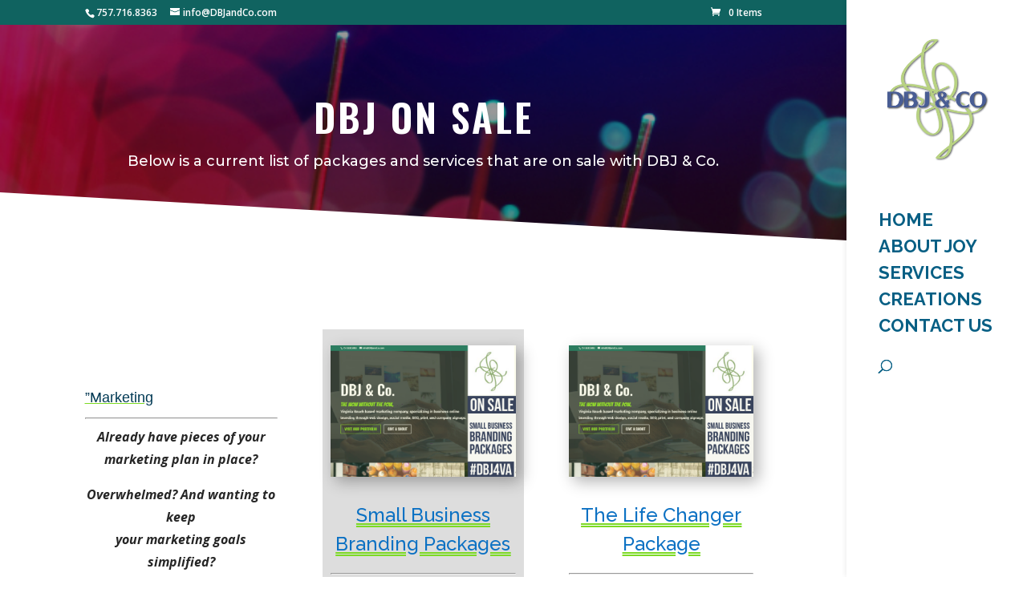

--- FILE ---
content_type: text/html; charset=utf-8
request_url: https://www.google.com/recaptcha/api2/anchor?ar=1&k=6Lc2SpcbAAAAAJ7-xxBcIpTciiw_hvToSP1XKkSz&co=aHR0cHM6Ly9kYmphbmRjby5jb206NDQz&hl=en&v=PoyoqOPhxBO7pBk68S4YbpHZ&size=invisible&anchor-ms=20000&execute-ms=30000&cb=y1cwm5nk7dy4
body_size: 48641
content:
<!DOCTYPE HTML><html dir="ltr" lang="en"><head><meta http-equiv="Content-Type" content="text/html; charset=UTF-8">
<meta http-equiv="X-UA-Compatible" content="IE=edge">
<title>reCAPTCHA</title>
<style type="text/css">
/* cyrillic-ext */
@font-face {
  font-family: 'Roboto';
  font-style: normal;
  font-weight: 400;
  font-stretch: 100%;
  src: url(//fonts.gstatic.com/s/roboto/v48/KFO7CnqEu92Fr1ME7kSn66aGLdTylUAMa3GUBHMdazTgWw.woff2) format('woff2');
  unicode-range: U+0460-052F, U+1C80-1C8A, U+20B4, U+2DE0-2DFF, U+A640-A69F, U+FE2E-FE2F;
}
/* cyrillic */
@font-face {
  font-family: 'Roboto';
  font-style: normal;
  font-weight: 400;
  font-stretch: 100%;
  src: url(//fonts.gstatic.com/s/roboto/v48/KFO7CnqEu92Fr1ME7kSn66aGLdTylUAMa3iUBHMdazTgWw.woff2) format('woff2');
  unicode-range: U+0301, U+0400-045F, U+0490-0491, U+04B0-04B1, U+2116;
}
/* greek-ext */
@font-face {
  font-family: 'Roboto';
  font-style: normal;
  font-weight: 400;
  font-stretch: 100%;
  src: url(//fonts.gstatic.com/s/roboto/v48/KFO7CnqEu92Fr1ME7kSn66aGLdTylUAMa3CUBHMdazTgWw.woff2) format('woff2');
  unicode-range: U+1F00-1FFF;
}
/* greek */
@font-face {
  font-family: 'Roboto';
  font-style: normal;
  font-weight: 400;
  font-stretch: 100%;
  src: url(//fonts.gstatic.com/s/roboto/v48/KFO7CnqEu92Fr1ME7kSn66aGLdTylUAMa3-UBHMdazTgWw.woff2) format('woff2');
  unicode-range: U+0370-0377, U+037A-037F, U+0384-038A, U+038C, U+038E-03A1, U+03A3-03FF;
}
/* math */
@font-face {
  font-family: 'Roboto';
  font-style: normal;
  font-weight: 400;
  font-stretch: 100%;
  src: url(//fonts.gstatic.com/s/roboto/v48/KFO7CnqEu92Fr1ME7kSn66aGLdTylUAMawCUBHMdazTgWw.woff2) format('woff2');
  unicode-range: U+0302-0303, U+0305, U+0307-0308, U+0310, U+0312, U+0315, U+031A, U+0326-0327, U+032C, U+032F-0330, U+0332-0333, U+0338, U+033A, U+0346, U+034D, U+0391-03A1, U+03A3-03A9, U+03B1-03C9, U+03D1, U+03D5-03D6, U+03F0-03F1, U+03F4-03F5, U+2016-2017, U+2034-2038, U+203C, U+2040, U+2043, U+2047, U+2050, U+2057, U+205F, U+2070-2071, U+2074-208E, U+2090-209C, U+20D0-20DC, U+20E1, U+20E5-20EF, U+2100-2112, U+2114-2115, U+2117-2121, U+2123-214F, U+2190, U+2192, U+2194-21AE, U+21B0-21E5, U+21F1-21F2, U+21F4-2211, U+2213-2214, U+2216-22FF, U+2308-230B, U+2310, U+2319, U+231C-2321, U+2336-237A, U+237C, U+2395, U+239B-23B7, U+23D0, U+23DC-23E1, U+2474-2475, U+25AF, U+25B3, U+25B7, U+25BD, U+25C1, U+25CA, U+25CC, U+25FB, U+266D-266F, U+27C0-27FF, U+2900-2AFF, U+2B0E-2B11, U+2B30-2B4C, U+2BFE, U+3030, U+FF5B, U+FF5D, U+1D400-1D7FF, U+1EE00-1EEFF;
}
/* symbols */
@font-face {
  font-family: 'Roboto';
  font-style: normal;
  font-weight: 400;
  font-stretch: 100%;
  src: url(//fonts.gstatic.com/s/roboto/v48/KFO7CnqEu92Fr1ME7kSn66aGLdTylUAMaxKUBHMdazTgWw.woff2) format('woff2');
  unicode-range: U+0001-000C, U+000E-001F, U+007F-009F, U+20DD-20E0, U+20E2-20E4, U+2150-218F, U+2190, U+2192, U+2194-2199, U+21AF, U+21E6-21F0, U+21F3, U+2218-2219, U+2299, U+22C4-22C6, U+2300-243F, U+2440-244A, U+2460-24FF, U+25A0-27BF, U+2800-28FF, U+2921-2922, U+2981, U+29BF, U+29EB, U+2B00-2BFF, U+4DC0-4DFF, U+FFF9-FFFB, U+10140-1018E, U+10190-1019C, U+101A0, U+101D0-101FD, U+102E0-102FB, U+10E60-10E7E, U+1D2C0-1D2D3, U+1D2E0-1D37F, U+1F000-1F0FF, U+1F100-1F1AD, U+1F1E6-1F1FF, U+1F30D-1F30F, U+1F315, U+1F31C, U+1F31E, U+1F320-1F32C, U+1F336, U+1F378, U+1F37D, U+1F382, U+1F393-1F39F, U+1F3A7-1F3A8, U+1F3AC-1F3AF, U+1F3C2, U+1F3C4-1F3C6, U+1F3CA-1F3CE, U+1F3D4-1F3E0, U+1F3ED, U+1F3F1-1F3F3, U+1F3F5-1F3F7, U+1F408, U+1F415, U+1F41F, U+1F426, U+1F43F, U+1F441-1F442, U+1F444, U+1F446-1F449, U+1F44C-1F44E, U+1F453, U+1F46A, U+1F47D, U+1F4A3, U+1F4B0, U+1F4B3, U+1F4B9, U+1F4BB, U+1F4BF, U+1F4C8-1F4CB, U+1F4D6, U+1F4DA, U+1F4DF, U+1F4E3-1F4E6, U+1F4EA-1F4ED, U+1F4F7, U+1F4F9-1F4FB, U+1F4FD-1F4FE, U+1F503, U+1F507-1F50B, U+1F50D, U+1F512-1F513, U+1F53E-1F54A, U+1F54F-1F5FA, U+1F610, U+1F650-1F67F, U+1F687, U+1F68D, U+1F691, U+1F694, U+1F698, U+1F6AD, U+1F6B2, U+1F6B9-1F6BA, U+1F6BC, U+1F6C6-1F6CF, U+1F6D3-1F6D7, U+1F6E0-1F6EA, U+1F6F0-1F6F3, U+1F6F7-1F6FC, U+1F700-1F7FF, U+1F800-1F80B, U+1F810-1F847, U+1F850-1F859, U+1F860-1F887, U+1F890-1F8AD, U+1F8B0-1F8BB, U+1F8C0-1F8C1, U+1F900-1F90B, U+1F93B, U+1F946, U+1F984, U+1F996, U+1F9E9, U+1FA00-1FA6F, U+1FA70-1FA7C, U+1FA80-1FA89, U+1FA8F-1FAC6, U+1FACE-1FADC, U+1FADF-1FAE9, U+1FAF0-1FAF8, U+1FB00-1FBFF;
}
/* vietnamese */
@font-face {
  font-family: 'Roboto';
  font-style: normal;
  font-weight: 400;
  font-stretch: 100%;
  src: url(//fonts.gstatic.com/s/roboto/v48/KFO7CnqEu92Fr1ME7kSn66aGLdTylUAMa3OUBHMdazTgWw.woff2) format('woff2');
  unicode-range: U+0102-0103, U+0110-0111, U+0128-0129, U+0168-0169, U+01A0-01A1, U+01AF-01B0, U+0300-0301, U+0303-0304, U+0308-0309, U+0323, U+0329, U+1EA0-1EF9, U+20AB;
}
/* latin-ext */
@font-face {
  font-family: 'Roboto';
  font-style: normal;
  font-weight: 400;
  font-stretch: 100%;
  src: url(//fonts.gstatic.com/s/roboto/v48/KFO7CnqEu92Fr1ME7kSn66aGLdTylUAMa3KUBHMdazTgWw.woff2) format('woff2');
  unicode-range: U+0100-02BA, U+02BD-02C5, U+02C7-02CC, U+02CE-02D7, U+02DD-02FF, U+0304, U+0308, U+0329, U+1D00-1DBF, U+1E00-1E9F, U+1EF2-1EFF, U+2020, U+20A0-20AB, U+20AD-20C0, U+2113, U+2C60-2C7F, U+A720-A7FF;
}
/* latin */
@font-face {
  font-family: 'Roboto';
  font-style: normal;
  font-weight: 400;
  font-stretch: 100%;
  src: url(//fonts.gstatic.com/s/roboto/v48/KFO7CnqEu92Fr1ME7kSn66aGLdTylUAMa3yUBHMdazQ.woff2) format('woff2');
  unicode-range: U+0000-00FF, U+0131, U+0152-0153, U+02BB-02BC, U+02C6, U+02DA, U+02DC, U+0304, U+0308, U+0329, U+2000-206F, U+20AC, U+2122, U+2191, U+2193, U+2212, U+2215, U+FEFF, U+FFFD;
}
/* cyrillic-ext */
@font-face {
  font-family: 'Roboto';
  font-style: normal;
  font-weight: 500;
  font-stretch: 100%;
  src: url(//fonts.gstatic.com/s/roboto/v48/KFO7CnqEu92Fr1ME7kSn66aGLdTylUAMa3GUBHMdazTgWw.woff2) format('woff2');
  unicode-range: U+0460-052F, U+1C80-1C8A, U+20B4, U+2DE0-2DFF, U+A640-A69F, U+FE2E-FE2F;
}
/* cyrillic */
@font-face {
  font-family: 'Roboto';
  font-style: normal;
  font-weight: 500;
  font-stretch: 100%;
  src: url(//fonts.gstatic.com/s/roboto/v48/KFO7CnqEu92Fr1ME7kSn66aGLdTylUAMa3iUBHMdazTgWw.woff2) format('woff2');
  unicode-range: U+0301, U+0400-045F, U+0490-0491, U+04B0-04B1, U+2116;
}
/* greek-ext */
@font-face {
  font-family: 'Roboto';
  font-style: normal;
  font-weight: 500;
  font-stretch: 100%;
  src: url(//fonts.gstatic.com/s/roboto/v48/KFO7CnqEu92Fr1ME7kSn66aGLdTylUAMa3CUBHMdazTgWw.woff2) format('woff2');
  unicode-range: U+1F00-1FFF;
}
/* greek */
@font-face {
  font-family: 'Roboto';
  font-style: normal;
  font-weight: 500;
  font-stretch: 100%;
  src: url(//fonts.gstatic.com/s/roboto/v48/KFO7CnqEu92Fr1ME7kSn66aGLdTylUAMa3-UBHMdazTgWw.woff2) format('woff2');
  unicode-range: U+0370-0377, U+037A-037F, U+0384-038A, U+038C, U+038E-03A1, U+03A3-03FF;
}
/* math */
@font-face {
  font-family: 'Roboto';
  font-style: normal;
  font-weight: 500;
  font-stretch: 100%;
  src: url(//fonts.gstatic.com/s/roboto/v48/KFO7CnqEu92Fr1ME7kSn66aGLdTylUAMawCUBHMdazTgWw.woff2) format('woff2');
  unicode-range: U+0302-0303, U+0305, U+0307-0308, U+0310, U+0312, U+0315, U+031A, U+0326-0327, U+032C, U+032F-0330, U+0332-0333, U+0338, U+033A, U+0346, U+034D, U+0391-03A1, U+03A3-03A9, U+03B1-03C9, U+03D1, U+03D5-03D6, U+03F0-03F1, U+03F4-03F5, U+2016-2017, U+2034-2038, U+203C, U+2040, U+2043, U+2047, U+2050, U+2057, U+205F, U+2070-2071, U+2074-208E, U+2090-209C, U+20D0-20DC, U+20E1, U+20E5-20EF, U+2100-2112, U+2114-2115, U+2117-2121, U+2123-214F, U+2190, U+2192, U+2194-21AE, U+21B0-21E5, U+21F1-21F2, U+21F4-2211, U+2213-2214, U+2216-22FF, U+2308-230B, U+2310, U+2319, U+231C-2321, U+2336-237A, U+237C, U+2395, U+239B-23B7, U+23D0, U+23DC-23E1, U+2474-2475, U+25AF, U+25B3, U+25B7, U+25BD, U+25C1, U+25CA, U+25CC, U+25FB, U+266D-266F, U+27C0-27FF, U+2900-2AFF, U+2B0E-2B11, U+2B30-2B4C, U+2BFE, U+3030, U+FF5B, U+FF5D, U+1D400-1D7FF, U+1EE00-1EEFF;
}
/* symbols */
@font-face {
  font-family: 'Roboto';
  font-style: normal;
  font-weight: 500;
  font-stretch: 100%;
  src: url(//fonts.gstatic.com/s/roboto/v48/KFO7CnqEu92Fr1ME7kSn66aGLdTylUAMaxKUBHMdazTgWw.woff2) format('woff2');
  unicode-range: U+0001-000C, U+000E-001F, U+007F-009F, U+20DD-20E0, U+20E2-20E4, U+2150-218F, U+2190, U+2192, U+2194-2199, U+21AF, U+21E6-21F0, U+21F3, U+2218-2219, U+2299, U+22C4-22C6, U+2300-243F, U+2440-244A, U+2460-24FF, U+25A0-27BF, U+2800-28FF, U+2921-2922, U+2981, U+29BF, U+29EB, U+2B00-2BFF, U+4DC0-4DFF, U+FFF9-FFFB, U+10140-1018E, U+10190-1019C, U+101A0, U+101D0-101FD, U+102E0-102FB, U+10E60-10E7E, U+1D2C0-1D2D3, U+1D2E0-1D37F, U+1F000-1F0FF, U+1F100-1F1AD, U+1F1E6-1F1FF, U+1F30D-1F30F, U+1F315, U+1F31C, U+1F31E, U+1F320-1F32C, U+1F336, U+1F378, U+1F37D, U+1F382, U+1F393-1F39F, U+1F3A7-1F3A8, U+1F3AC-1F3AF, U+1F3C2, U+1F3C4-1F3C6, U+1F3CA-1F3CE, U+1F3D4-1F3E0, U+1F3ED, U+1F3F1-1F3F3, U+1F3F5-1F3F7, U+1F408, U+1F415, U+1F41F, U+1F426, U+1F43F, U+1F441-1F442, U+1F444, U+1F446-1F449, U+1F44C-1F44E, U+1F453, U+1F46A, U+1F47D, U+1F4A3, U+1F4B0, U+1F4B3, U+1F4B9, U+1F4BB, U+1F4BF, U+1F4C8-1F4CB, U+1F4D6, U+1F4DA, U+1F4DF, U+1F4E3-1F4E6, U+1F4EA-1F4ED, U+1F4F7, U+1F4F9-1F4FB, U+1F4FD-1F4FE, U+1F503, U+1F507-1F50B, U+1F50D, U+1F512-1F513, U+1F53E-1F54A, U+1F54F-1F5FA, U+1F610, U+1F650-1F67F, U+1F687, U+1F68D, U+1F691, U+1F694, U+1F698, U+1F6AD, U+1F6B2, U+1F6B9-1F6BA, U+1F6BC, U+1F6C6-1F6CF, U+1F6D3-1F6D7, U+1F6E0-1F6EA, U+1F6F0-1F6F3, U+1F6F7-1F6FC, U+1F700-1F7FF, U+1F800-1F80B, U+1F810-1F847, U+1F850-1F859, U+1F860-1F887, U+1F890-1F8AD, U+1F8B0-1F8BB, U+1F8C0-1F8C1, U+1F900-1F90B, U+1F93B, U+1F946, U+1F984, U+1F996, U+1F9E9, U+1FA00-1FA6F, U+1FA70-1FA7C, U+1FA80-1FA89, U+1FA8F-1FAC6, U+1FACE-1FADC, U+1FADF-1FAE9, U+1FAF0-1FAF8, U+1FB00-1FBFF;
}
/* vietnamese */
@font-face {
  font-family: 'Roboto';
  font-style: normal;
  font-weight: 500;
  font-stretch: 100%;
  src: url(//fonts.gstatic.com/s/roboto/v48/KFO7CnqEu92Fr1ME7kSn66aGLdTylUAMa3OUBHMdazTgWw.woff2) format('woff2');
  unicode-range: U+0102-0103, U+0110-0111, U+0128-0129, U+0168-0169, U+01A0-01A1, U+01AF-01B0, U+0300-0301, U+0303-0304, U+0308-0309, U+0323, U+0329, U+1EA0-1EF9, U+20AB;
}
/* latin-ext */
@font-face {
  font-family: 'Roboto';
  font-style: normal;
  font-weight: 500;
  font-stretch: 100%;
  src: url(//fonts.gstatic.com/s/roboto/v48/KFO7CnqEu92Fr1ME7kSn66aGLdTylUAMa3KUBHMdazTgWw.woff2) format('woff2');
  unicode-range: U+0100-02BA, U+02BD-02C5, U+02C7-02CC, U+02CE-02D7, U+02DD-02FF, U+0304, U+0308, U+0329, U+1D00-1DBF, U+1E00-1E9F, U+1EF2-1EFF, U+2020, U+20A0-20AB, U+20AD-20C0, U+2113, U+2C60-2C7F, U+A720-A7FF;
}
/* latin */
@font-face {
  font-family: 'Roboto';
  font-style: normal;
  font-weight: 500;
  font-stretch: 100%;
  src: url(//fonts.gstatic.com/s/roboto/v48/KFO7CnqEu92Fr1ME7kSn66aGLdTylUAMa3yUBHMdazQ.woff2) format('woff2');
  unicode-range: U+0000-00FF, U+0131, U+0152-0153, U+02BB-02BC, U+02C6, U+02DA, U+02DC, U+0304, U+0308, U+0329, U+2000-206F, U+20AC, U+2122, U+2191, U+2193, U+2212, U+2215, U+FEFF, U+FFFD;
}
/* cyrillic-ext */
@font-face {
  font-family: 'Roboto';
  font-style: normal;
  font-weight: 900;
  font-stretch: 100%;
  src: url(//fonts.gstatic.com/s/roboto/v48/KFO7CnqEu92Fr1ME7kSn66aGLdTylUAMa3GUBHMdazTgWw.woff2) format('woff2');
  unicode-range: U+0460-052F, U+1C80-1C8A, U+20B4, U+2DE0-2DFF, U+A640-A69F, U+FE2E-FE2F;
}
/* cyrillic */
@font-face {
  font-family: 'Roboto';
  font-style: normal;
  font-weight: 900;
  font-stretch: 100%;
  src: url(//fonts.gstatic.com/s/roboto/v48/KFO7CnqEu92Fr1ME7kSn66aGLdTylUAMa3iUBHMdazTgWw.woff2) format('woff2');
  unicode-range: U+0301, U+0400-045F, U+0490-0491, U+04B0-04B1, U+2116;
}
/* greek-ext */
@font-face {
  font-family: 'Roboto';
  font-style: normal;
  font-weight: 900;
  font-stretch: 100%;
  src: url(//fonts.gstatic.com/s/roboto/v48/KFO7CnqEu92Fr1ME7kSn66aGLdTylUAMa3CUBHMdazTgWw.woff2) format('woff2');
  unicode-range: U+1F00-1FFF;
}
/* greek */
@font-face {
  font-family: 'Roboto';
  font-style: normal;
  font-weight: 900;
  font-stretch: 100%;
  src: url(//fonts.gstatic.com/s/roboto/v48/KFO7CnqEu92Fr1ME7kSn66aGLdTylUAMa3-UBHMdazTgWw.woff2) format('woff2');
  unicode-range: U+0370-0377, U+037A-037F, U+0384-038A, U+038C, U+038E-03A1, U+03A3-03FF;
}
/* math */
@font-face {
  font-family: 'Roboto';
  font-style: normal;
  font-weight: 900;
  font-stretch: 100%;
  src: url(//fonts.gstatic.com/s/roboto/v48/KFO7CnqEu92Fr1ME7kSn66aGLdTylUAMawCUBHMdazTgWw.woff2) format('woff2');
  unicode-range: U+0302-0303, U+0305, U+0307-0308, U+0310, U+0312, U+0315, U+031A, U+0326-0327, U+032C, U+032F-0330, U+0332-0333, U+0338, U+033A, U+0346, U+034D, U+0391-03A1, U+03A3-03A9, U+03B1-03C9, U+03D1, U+03D5-03D6, U+03F0-03F1, U+03F4-03F5, U+2016-2017, U+2034-2038, U+203C, U+2040, U+2043, U+2047, U+2050, U+2057, U+205F, U+2070-2071, U+2074-208E, U+2090-209C, U+20D0-20DC, U+20E1, U+20E5-20EF, U+2100-2112, U+2114-2115, U+2117-2121, U+2123-214F, U+2190, U+2192, U+2194-21AE, U+21B0-21E5, U+21F1-21F2, U+21F4-2211, U+2213-2214, U+2216-22FF, U+2308-230B, U+2310, U+2319, U+231C-2321, U+2336-237A, U+237C, U+2395, U+239B-23B7, U+23D0, U+23DC-23E1, U+2474-2475, U+25AF, U+25B3, U+25B7, U+25BD, U+25C1, U+25CA, U+25CC, U+25FB, U+266D-266F, U+27C0-27FF, U+2900-2AFF, U+2B0E-2B11, U+2B30-2B4C, U+2BFE, U+3030, U+FF5B, U+FF5D, U+1D400-1D7FF, U+1EE00-1EEFF;
}
/* symbols */
@font-face {
  font-family: 'Roboto';
  font-style: normal;
  font-weight: 900;
  font-stretch: 100%;
  src: url(//fonts.gstatic.com/s/roboto/v48/KFO7CnqEu92Fr1ME7kSn66aGLdTylUAMaxKUBHMdazTgWw.woff2) format('woff2');
  unicode-range: U+0001-000C, U+000E-001F, U+007F-009F, U+20DD-20E0, U+20E2-20E4, U+2150-218F, U+2190, U+2192, U+2194-2199, U+21AF, U+21E6-21F0, U+21F3, U+2218-2219, U+2299, U+22C4-22C6, U+2300-243F, U+2440-244A, U+2460-24FF, U+25A0-27BF, U+2800-28FF, U+2921-2922, U+2981, U+29BF, U+29EB, U+2B00-2BFF, U+4DC0-4DFF, U+FFF9-FFFB, U+10140-1018E, U+10190-1019C, U+101A0, U+101D0-101FD, U+102E0-102FB, U+10E60-10E7E, U+1D2C0-1D2D3, U+1D2E0-1D37F, U+1F000-1F0FF, U+1F100-1F1AD, U+1F1E6-1F1FF, U+1F30D-1F30F, U+1F315, U+1F31C, U+1F31E, U+1F320-1F32C, U+1F336, U+1F378, U+1F37D, U+1F382, U+1F393-1F39F, U+1F3A7-1F3A8, U+1F3AC-1F3AF, U+1F3C2, U+1F3C4-1F3C6, U+1F3CA-1F3CE, U+1F3D4-1F3E0, U+1F3ED, U+1F3F1-1F3F3, U+1F3F5-1F3F7, U+1F408, U+1F415, U+1F41F, U+1F426, U+1F43F, U+1F441-1F442, U+1F444, U+1F446-1F449, U+1F44C-1F44E, U+1F453, U+1F46A, U+1F47D, U+1F4A3, U+1F4B0, U+1F4B3, U+1F4B9, U+1F4BB, U+1F4BF, U+1F4C8-1F4CB, U+1F4D6, U+1F4DA, U+1F4DF, U+1F4E3-1F4E6, U+1F4EA-1F4ED, U+1F4F7, U+1F4F9-1F4FB, U+1F4FD-1F4FE, U+1F503, U+1F507-1F50B, U+1F50D, U+1F512-1F513, U+1F53E-1F54A, U+1F54F-1F5FA, U+1F610, U+1F650-1F67F, U+1F687, U+1F68D, U+1F691, U+1F694, U+1F698, U+1F6AD, U+1F6B2, U+1F6B9-1F6BA, U+1F6BC, U+1F6C6-1F6CF, U+1F6D3-1F6D7, U+1F6E0-1F6EA, U+1F6F0-1F6F3, U+1F6F7-1F6FC, U+1F700-1F7FF, U+1F800-1F80B, U+1F810-1F847, U+1F850-1F859, U+1F860-1F887, U+1F890-1F8AD, U+1F8B0-1F8BB, U+1F8C0-1F8C1, U+1F900-1F90B, U+1F93B, U+1F946, U+1F984, U+1F996, U+1F9E9, U+1FA00-1FA6F, U+1FA70-1FA7C, U+1FA80-1FA89, U+1FA8F-1FAC6, U+1FACE-1FADC, U+1FADF-1FAE9, U+1FAF0-1FAF8, U+1FB00-1FBFF;
}
/* vietnamese */
@font-face {
  font-family: 'Roboto';
  font-style: normal;
  font-weight: 900;
  font-stretch: 100%;
  src: url(//fonts.gstatic.com/s/roboto/v48/KFO7CnqEu92Fr1ME7kSn66aGLdTylUAMa3OUBHMdazTgWw.woff2) format('woff2');
  unicode-range: U+0102-0103, U+0110-0111, U+0128-0129, U+0168-0169, U+01A0-01A1, U+01AF-01B0, U+0300-0301, U+0303-0304, U+0308-0309, U+0323, U+0329, U+1EA0-1EF9, U+20AB;
}
/* latin-ext */
@font-face {
  font-family: 'Roboto';
  font-style: normal;
  font-weight: 900;
  font-stretch: 100%;
  src: url(//fonts.gstatic.com/s/roboto/v48/KFO7CnqEu92Fr1ME7kSn66aGLdTylUAMa3KUBHMdazTgWw.woff2) format('woff2');
  unicode-range: U+0100-02BA, U+02BD-02C5, U+02C7-02CC, U+02CE-02D7, U+02DD-02FF, U+0304, U+0308, U+0329, U+1D00-1DBF, U+1E00-1E9F, U+1EF2-1EFF, U+2020, U+20A0-20AB, U+20AD-20C0, U+2113, U+2C60-2C7F, U+A720-A7FF;
}
/* latin */
@font-face {
  font-family: 'Roboto';
  font-style: normal;
  font-weight: 900;
  font-stretch: 100%;
  src: url(//fonts.gstatic.com/s/roboto/v48/KFO7CnqEu92Fr1ME7kSn66aGLdTylUAMa3yUBHMdazQ.woff2) format('woff2');
  unicode-range: U+0000-00FF, U+0131, U+0152-0153, U+02BB-02BC, U+02C6, U+02DA, U+02DC, U+0304, U+0308, U+0329, U+2000-206F, U+20AC, U+2122, U+2191, U+2193, U+2212, U+2215, U+FEFF, U+FFFD;
}

</style>
<link rel="stylesheet" type="text/css" href="https://www.gstatic.com/recaptcha/releases/PoyoqOPhxBO7pBk68S4YbpHZ/styles__ltr.css">
<script nonce="cLChu7zYCZcBckVswbMnJw" type="text/javascript">window['__recaptcha_api'] = 'https://www.google.com/recaptcha/api2/';</script>
<script type="text/javascript" src="https://www.gstatic.com/recaptcha/releases/PoyoqOPhxBO7pBk68S4YbpHZ/recaptcha__en.js" nonce="cLChu7zYCZcBckVswbMnJw">
      
    </script></head>
<body><div id="rc-anchor-alert" class="rc-anchor-alert"></div>
<input type="hidden" id="recaptcha-token" value="[base64]">
<script type="text/javascript" nonce="cLChu7zYCZcBckVswbMnJw">
      recaptcha.anchor.Main.init("[\x22ainput\x22,[\x22bgdata\x22,\x22\x22,\[base64]/[base64]/[base64]/[base64]/[base64]/[base64]/[base64]/[base64]/[base64]/[base64]\\u003d\x22,\[base64]\\u003d\x22,\x22w6nChsKAI07DpRJrWTXCpADDo8KfwrXCugvCmsKfw6fCiH/[base64]/DklvCjznDhAUqGRhLFm7DiQ8hEXo2w5tYdcOJfW0ZT2XDiV1twp1/Q8OwUsO6QXhUU8OewpDCi0pweMKzQsOLYcO2w50nw61mw5zCnHY1wrN7woPDtgvCvMOCB0TCtQ0mw6DCgMORw6N/w6p1w410DsKqwq9/[base64]/CssKgc1xUw7HDj27DmhvDsVN3w5fDm8OKwrHDkDl5w7Ujc8OiN8Ojw5PChsO2X8KrScOXwoPDjsKFNcOqBMOwG8OiwqPCvMKLw40BwrfDpy8ew4p+wrA/w547wp7DjRbDuhHDrMOwwqrCkGkvwrDDqMOcK3BvwrbDk3rChyPDnXvDvEpewpMGw4Ytw60hGjR2FU1CPsO+PMO3wpkGw7DCh0xjEhE/w5fCicO+KsOXY2UawqjDiMK3w4PDlsOTwr80w6zDs8OHOcK0w6rCqMO+ZjUkw5rChFfCiCPCrXPCuw3Cun/Ck2wLYEkEwoBlwqbDsUJHwqfCucO4wqfDu8OkwrcRwrA6FMOqwoxDJ1I/[base64]/[base64]/CjH1UKsORwoLDpcOze8Ocw5HDulnDlRo9QcKqRgVLccK7X8KQwpINw7k9wr3Ct8KDw4TCtl0ew6bCmmtPRMOCwqQQMMKOFGgWasOtw7XDiMOsw77CmXLCssKhwq/[base64]/[base64]/DusOsw5nDkSXCoGdew5NzSDvCiwtvG8Kfw559wrjChMKyTFNBWMOLFsOfwqLDnsK9w7nCoMO3MCbCgMOPW8KQw4/[base64]/CkcOqwox2wqw8FsKEw6PCjsOdw650wo3DjsKxwqzCgCzClBDDqF/[base64]/DjxfCnEvDlsOOwrE5DMObGHVGwp5RMMKXw5grGcOiw6Bxw63CvkrChMKcTsKAQcKVQcKHWcKdGsO3wpg9DzzDjnTDoFgPwplrwq8AIlAjL8K8PMOBO8OlWsOJMcOAwojCj3HCtMO9wqtNCsK7LMKRwq5+d8K/[base64]/[base64]/Cj8KdRQ0QHUbDjhdEwozCl18aw5HDncOCEMKBJADDk8OkTXfDikIzVGnDkcKdw5Y1bcO1woZJw6xuwrRQw6/[base64]/d8KxLsKkRCtHJR5CXjvCpMKEw4vCtSDDqcKhwpdWW8O9wr1tOcKQfMOiHsOzPlLDiSjDgsKqFmfDmMKmQ3s5DcO6MU9uY8ONNzLDjsK3w7UQw7PDjMKbwrAzwr4Mwp/[base64]/CocO1ImoHw7TCu8Okw4oLw4RaJ3Z9XRlREsOMw7pmw6dPw7LDnCF1wrIcw7R/wqQAwozCj8OhHsOBHnkYCMKzwqhhG8Osw5DDscK0w7VcFsOAw5c2DGFHd8OOUFjDrMKdw7Vow7x0w63DvsOlIsK/bR/DgcOdwrcuFsOlRih1BcKWACsgP0RRXsOEcVLCmk3CtENvI2bCgVAuwrxBwoYAw5TCkcKPw7LChMK8VsOHO03DlAzDtDs7esKBfMKOZRc8w5TDtDJgdcK4w4NHwpF1wrxbwqhLw4nDg8OcM8KpccOgR1Q1wpJcw7wxw7/Dq3QcF23DlG5FJQhrw6x+FjEwwos6bw/DssKfMTonC2Zrw7zCvT5TfcOkw40vw5TCkMOYQgt1w6nDuSVVw5kpGkrCtmdAGMOHw55Gw47CksO2CcOrVwvCukNcw6zDr8K2S3MAw4vDjDNUw7rClnbCtMKgwqobD8K3wox+UsOUMh/DhzNuwrsTw4sRwpnDkSzCjcKxNwrDjx/DrzvDsw/CrEF2wrwWG3zDumHCun4OLsOIw4fDsMKaKyHDhEhiw5jDh8O9wrNwGF7DksO3aMKgPsOEwoZFA0nCnMOwTA7Dm8O2DXsdEcOow7XDn0jCpsKVw7PDhy/CrCFdw47DusKaEcK/[base64]/[base64]/CtXnChsOtdsKJw4I4VCfDsQLCssOxw4XCm8KDw4HDrWvCrsOfw57Di8KWwonDqMOVPcKJI0UhDGXCsMOGw4TDtCxNWRBHNcODJAM0wrHDhBnDq8OfwojDssK5w7zDvzjDhgEVw7PCvhbDlkMew5TCjsKYW8K9w4TDscOOw68Vwq1QwpXClmECw6VYw5V/IMKMwprDicO8KcKswrLCtArDu8KNwpfCgsKXWi3CtsOlw6U1w55bwqofwoUuw4DDgQrCqcKUw6bCnMKBw4zChMKew61hwq3ClyvDrGxFw4/DpxbDn8OqFC0ZdD/DtkHCglgKCVFtw4XCnsKBwoXDv8KaIsOjLzomw7Iow4FCw5bDucKawpl9R8OnYXMzL8Ogwqhowq0RcCErw7cbD8KIw7s7wofDpcKcwqg5w5vCsMO/[base64]/AsKgw5EIw6/DvsK2wp5EwogcHjl2KMKnw6p5wqVBXnHDqsKDKzdgw7UxG3nDiMKawpZ2IsKxwr/[base64]/Pz/DrgVYWsOEw5QWwrhbesOUdsKsSTg9w4nChgVWChAaXcOhw4cgcsKQw7TCt18iwqrChsOaw7t2w6dkwrrCocK8wqDCsMOJIGzDvMOJw5FEwr15woV/wqoqTMKWbsO0w6EWw4gsYSjCqFrCmcKmZsOwUREuw7IwTcKbei3Cjx4rTMODCcKqecKPTMKyw6DDisOHwq3CoMKrO8OfXcOVw47CpXAkwqnDuxnCucKvdWfCqXgrNMO2cMOGwqnCh3ZRSMKBdsO+wpJzEcKjCzUFZg/CkC0iwp7DssKAw6pUwoUCPElhAmDCtU7DocKZw5QnVnJawrjDv07CtW5FTSEHcsK1wrV7DlVWHMOGw7XDqMOKT8KAw51LGwEtVMO3w7cFG8K7w7rDrMOrHsKrABV5w6zDpirDksOrDg3CgMOhTE8Bw6rCin/DjmHDgyUKwpFDw5kcwqtHwpjCuQjCnizDkDZzw5ASw4ciw4fDocK/[base64]/DhSzDvMOiw53CvHPDucOJDcOqB8K6w48yTmACw69Twp8UcD/DjFzCpkjDnxHCtXTCocK2D8O7w5szwovDqUDDlsKZwoJzwojDhcONDnhtDcOGNMKzwrgCwrYJwoI5LG7DoB7DjsKTQQPCpsOnRkVSw4tAacKqw44Uw5F+WXwVw4XDnwvDvDrDtcO2HcOdGzjDmjFkf8KBw7vCisOiwqzChi5jJAHDvE/CksO8wozDtyvCtibCs8KDQwvDj2zDkwLCiT7DiBzCuMKFwrBEY8K8cVbCu3J2XWfChsKHw5cLwrcvPsOtwo97wpfCo8Oxw6QUwpzDocKqw5XCsEDDvRs/wqHDjjbCsAIfTV1udWszwpBlW8KrwpRfw5lDwrTDhzLDr3ZqAhhCw5bClsORf1g/[base64]/[base64]/wrDCkcKUdsK6w6jDncO0I0wDFlt1PMKbVHzCicKtCE7ChTcySsKqw6vDhMOLw4xcc8KHBsKfwpc6w64gQwDCpsOqwpTCpMKdcBgvw58Ew73CncKxQsKqZsOrQsKjFsOINTwowpc1V1opFDzCukF/[base64]/CscKpw5YiwqcmCMOTKiPCjTdKwq/Co8OTwozCgwzDjFo4UsK/fcKeCsOOZ8K5L2nCgC8hAChgWUHCjQxYwrTDjcOiZcKxwqk+fMO2dcK/J8KtDXRCHypYOC/Dsl4swr1wwrjDi1trUcKQw5fDvsKSRcK2w5xEDk8SFMK4wrvDh0nDkBfDl8Ozf2oSwoEbwpo0f8KuWW3DlcO+wq/DgiDCtWsnw7rClF3ClhfDmzYSwrnCqsODw7pawqwQOsK4NmbDqMKlAsOLw47CtTEvw5zDucKHP2ovWsOHZ30LTcKeQHvDkcOOw5DCtlNdaEoDw4fCoMOEw4ltwpDDk1XCsAhyw7PCugJrwrcIbgYld2XCqMKxw5/CjMKvw7IuQDTCqT91wrZsD8OXYsK1wo3Csw0FaiPCjmPDtHxJw6g9w4XDlCJ5VEsHKMKGw7Zaw5F0woYJw6XDoCLChVbCtcKIwr3DiVYDT8KUw5XDsy88SsOPw4LDrMOTw5/[base64]/ORnCusKAwoDCp3zCoFgYwo8aw4djw6HDqFrCjMO/O8KXwrcYCMKVR8K+wo9AIsOEw7Fnw6jDjcK7w4zCojTCvXBkc8Ofw4M8IA3CjsKwV8KoAcOcCDcbKgrDqMKmVD0lR8OaTsOGw6N3InrDp3gRVyV8wphEw5oWccKCVcOUw53DlyfChHp3e3rDvTrDj8K5BsKrfh8cw7ogXT/Dj2h9w5ptw7vDkMOrLhfCsRLDpcK/Y8OPX8OGw59qUsKNNsOyK3fDm3R5AcOPwrnCqwAuw5HDhcO4fsKZasKiIix/w5ddw7JTw5oFOXA8ek/DoyXCk8OxKQAmw5DCrcOIwo3Cgzh4w6UbwqzDgj3DvzwiwofCg8KHJsOEJcOvw7RkFMKrwrEIwqfCisKKTBgFVcOrMcKaw6fDnHkew7svwrXCl0HDn1E7RMKYwqUdwoYsD2vDuMOLeH/DkGp5XcKFKV7DqkrCu2HDqgRMO8OcN8Krw7HDm8KXw4LDpMOwf8KFw7XCsnvDuk/DsgEjwpRcw4hEwrR4PMKEw4nCjsKVAcKww7jCmyDDlsO0VcO+wo/CmsOfw7XCqMK/w65zwr4rw695awzCsgjDmWglFcKNAsKsZ8O8wrvDvDU/w5UTY0nCvx43wpQVHgXDrsK/wqzDn8KCwrrDoQVgw6fCn8ONW8O9w7d8wrc6aMOmwotTFMKaw5/Dl3DDjMOJw6HCpgFpG8KrwpUTJzbDrcOOF3jDucKOBkMhLCzDl37Dr0xQw7JYb8KfFcOpw4HCu8KUHXPDhsOPwqLDrMKcw6Mtw51lf8OIw4nDnsKgwpvDvQ7CscOeI0ZXEnjDpsO4w6EAFxY+wp/Dln1pf8O3w6UxUMKKTxTCtB/CkjvDlHU4VCnCvsO5w6VKAMO/HADCkMKyDi1XwpPDu8KAwrTDgmXDjW9Sw4UufsK8IsOufRI4wrrChzXDrsOgLkfDiGNKwozDv8KGwqgmPMOaeFnCmcKRRUXCmFJHccOKHcKbwr/DucKcb8KAK8ODIHpzwqfDisKXwpjCqcOeIDzDg8Kiw5JyP8Kow7nDq8Kqw5l4FwfCqsKyDDYTfCfDuMOlw7vCpsKzeEgAasOpNMOJwpEvwr8RYlnDncOowp0qwp/[base64]/DuMO3BMOewrBtXGgEw7bCtcKUExLCscKnwqPDuQzCu8KhFiJKwqtmwpdBXMO0wrMGQU/CgjBGw5s5VsOkeXzCnwfCijDDkkFUKcOta8KFV8K2P8OKRsKCw5QVFyhwHWbDuMO2ZmjCo8KYw7/Dr07CmMOCw4wjT1jDojPCmX99w5IUVMOQHsOtwpFVDH8HVMOkwoFSGsOoezHDiQjDjjscUjcENcOnw7piQcOuwr1BwqU2w4vCggwqwptrAEDDl8OzUcO4OizDh0lVKkDDlH3CpsOvDMOPNTUaQGrDuMOmwovDtCzCnDI1w7XDoCnCjsKIwrXDs8KcBsKBw5/DlsO0XFMFPMK3w77Dj01twqrDhmjDhcKEB1bDg2hLcEE4w5rCtVDChcK2wp7DkHlywo89w7ZkwoogbG3DpSXDpsOLw67Dm8KvQsKkYSJETzTDmMKxDA3DvXtVwoHCr0ZNw4k8OFllWCxvwr3CgsKgJA8AwrnCun9Iw7IuwpjCksOzRC3DjcKewqfCg0jDsUFbw6/CsMKcE8KNwrvCuMO4w7cBwrd+KcKWC8KlN8ODw5TDgsK2w6PCmBXDuDTCrMKoRcKYw5HDtcKndsKyw7sVeTLChkrDvWhQw6rCsxJ5w4nDnMOJKcOKdsOOMSzCk2vClsOTJcOUwot5w6XCo8KOwpTDiUQ3PMOmOF/CuVjCunLCozvDj18mwoUdNsO3w7zDnMKywqhqYUjCn3FDMxzDqcO+eMKAVg5Yw60mdsOIU8OtwrvCvsO2OA3DocKHwqfDnyxtwpXCssOEDsOsDsOMEhDCqMOuS8O/QQ8Zw7UTw6jCt8OVLMOoAMOvwrnDvQ3CqVkjw6jDvEDCqH50wr7Du1ICw5oJbWcYwqUHwrp/[base64]/woQoWQ1YwqDCtDjDoDVuw7Z7w44NM8K1wrd1biXCtMOCZ3YIw5jDnsK9w7/DtsOYwoLCrV3DszjCnnPCvmzDrcK6QV3ClXQoJMKQw5V3w7jCu27DucOPYV/[base64]/ChsKgEjvDu8KKwqvDunQEOATCvcOqw6ETV8KtwqYrwoEaKsK1YTkPEMO5wqg2RV4/wpYMVMKwwpgEwpQmPcOyZ0nDssObw6tCw5bCiMO2IMKKwoZwf8KQZVHDmH7CqUzCtgk3w79YRwl0ZT3DoiRxMsOUwp9Hw7/ClsOcwrfDhm8hMMOZYMOYRl5ST8Oww5wYwrXCsQp8wpsfwrQUwrfCsx9/JyxqO8KwwpnDqRbCqMKAwozCoDzCpS3CgEJBwrnDpxgGw6HDngsUTcOoFEkIEMKJWcKoJnPDsMKxMsO3wovDiMK+ZB5RwoQLcUZOwqgGw73CicKRwoDDrgDDk8Opw7JoF8KBaB7DnsKUVSZHw6XDgVzCqcOqA8KbZwZBBwPDkMO/w6zDoWnCkSLDn8Ovwow6DcKxwrfCuiTDjjIOw5AwB8OpwqLDoMO2w7XCi8OJWSbDlcOpGjjCgjdfOcKhw60jD0JZfic7w4B5w40/czobwqjDpcOzZHfDrCBHYsOnUXbDjsKFecOdwokNGSHDtsKYYXPCusK+DmRiesOdOcKBGcK+w7DCpcOKw40rRsORDcOsw6gfcW/DpsKbV3bCqCNuwpoJw7NaOlHCrWNywrEiawPCtwrCn8OtwqoDwqJfJ8K9FsK9QMOqZsO5w7PDrsOHw73CtGwTw4k4dW5EeVQEOcK6HMK0J8KMcMOtUjwAwoA+wpfChMK/PcOSIcKUwoVhQ8KVwokywpjCp8OMwrAMw742wqjDnDsCRC7DucO5ecKpwpjDrcKfKMKIdsOgB33DhcKWw57CjxF7wq7DqMKFNcOGwosGB8O0w7HDpBtCIX0KwrMbbzrDm3NIw6/CicOyw5ovwq3DisOgwpHCt8K7CmrDl2/[base64]/[base64]/DtxHDtEZAw7bDrEHChy7DnMOrdcKKwqjDulELYk3DjG05JcOpeMOHSQJ1BWvCohAFSFXDkDEgw74twovDrcOkNMODwqDCosKAwqTCuE5jc8KZR2/[base64]/CsMOfYsKtI0dUwrrDvsO3w6RjYMKEw4BRa8OSw4NLFcKbw4ZAcsOFZDoqwo5Ew4bDgcKDwozCnMKHasOawoLCpl5aw7zDlmfCucKWJsKQL8OCwrQrI8KWP8Kgw4AFTcOow4DDl8KleEUgw5Z9AcOTwr9+w5N5wqrDnh/CnGjCvMKRwqTCpMKawrTCnT7CtsKbw6vCmcOFQsOWenYgCkI0NHXDrHwsw6bCvV7CgcOIPiUObsOJelHDoyHCu0zDhsO4KMKtXxnDpsKxSjDCrsOEJMO3RWHCtRzDihzDqR9MbsK4wrdYw4PCnMKRw6/CnlLCp25pDip/HUJ5CMKHMRx5w4/DjMKzIy0aGMOUDiNawonDncOewrdFwprDumDDmADClcONMkTDilgFNXVfAWcxw4Mkw6HCrTjCjcK6wr/Cun8NwqLCvG8Gw7PDg28HfSfDskfCosKow5U3wp3Cq8Kjw6PCvcKNw6FVUndJI8KKGEszw5TDg8OXNcOSe8OdGsKow4jClCkvJcOdcsO1wog4w4nDmhjDhSfDlsKCw6nCokNQIcKNO0hWGgbClcO9wpcQw5vCtsKPJX/ChyIxG8Oyw5Zww6orwqhOwoHDncKBaFnDhsKhwrXClm/Cn8KpWcOEwplCw5rDnlfCmMKVCsKbZHNpH8KEw43DulZUTcKWQsOUwqtYRsOxKDgZPsO8AsOFw4/DkBtCNmMgw5TDm8KhQUTCqsKHw5vDjkfCpXrDryLCjhAMwp7CjcK0w5HDiAM0EjBhwpopO8ORwoIzw67DnDzDglDCvkx/CRTCoMKMw5rDj8OsWjfDqk3CmHXDhS3CksKzc8K5NMOxwpRuCsKbw4JYQ8Kow7k5SsK0w78qLyliTCDCnsOHPyTCkg/[base64]/[base64]/DoTwmckwTw6l3wrLDmMKjwqgWMMKcw5XDozx7wp/DiUDDtzXDsMO/w5cowq15bm1RwopOR8KJwrITPF7CpiTDu08nw60cwqx9FBfDilrDuMOOwpg5A8KHwrnCssO+WR4vw798Vj00w7oUGsK0wqNzw58/w68vEMKCd8KlwqZ7CGF4MHTCoB5jMnfDmsK1IcKcPcOnJ8KdKW45woY/[base64]/OcODwqljFsKlaz7Ck31/wqYkw4nDg0lewrt9DMOvVVHCnSnCvXdaIGxVwrh0w4LCrk58wqFdw45OYAbCh8O5HcOLwpbCsE4dZgUzKBjDvMOLw7nDicKBw6JfY8OnX0p9wo3DhzZ9w4fDtsO/[base64]/DisKrwpvChzNEw5NQw6gUQyPCj8Ojw5TCt8KQwqJJPcKGwrXDmmrDuMKwAG4Mwp7Cu10JAMKsw54Sw6AnXMKGZAxJQ1M7w4dtwpjCpAUKw4zCj8KMDWLDgMKmw7DDlsOnwq3CkcKYwopqwph/w7jDkHFdw7fDilMbw6fCicKuwqxrw5zCjwQGw6rCnmLChsKowrcRw5QoZ8OsHw9Nwp/CgT3CvWnDuxvDpw3DucKNanFgwoU8w5LCmR3CnMOcw4UswrE2O8OPwrPCj8OFw7bCgmEhwpXDq8OLKiwjwpPCmCBaRUpRw6TDjBA3LXjCtQvCnHTDncK4wqrDilnDqH7DkMOHElZNwpvDhsKQwovDvsOpIcK3wpQaag/DmDkSwqbDoUIuTMKhaMK7UF7CpMO+I8OdUcKMwoRKw77ClHfCl8KgdcKVYsO8wpEEK8Opw65cw4fDmsO4dEsMKcKlw4tFVsKlUETDrMOzwrpxa8OYw5rDhi/DtVoSwp53wrJhScObLsKgC1bDuXBEKsKqwq3CiMOCw57DssKjwoTDiTPCgjvCiMKWw6nCjsKaw5zCvCjDvcKxRcKcTlTDhsOuwqHDnMO9w7/Cp8O2wpUOKcK8wq94USJ3wq4LwqYiVsO4wrXDuBzDisKZwpHDjMOnH0QVwpU3wo/Dr8K0w7w2SsK2O0HCtsO/[base64]/[base64]/McKTeFTCiMOyQcOccGbCszPCgMKyA8KIwqbDohdVVyM+wqLDk8K4w6bCsMONw77CtcOifSlSw5/DvnLDo8OHwq5raSXCoMOEXj84wrDDnsOmwpsXw53ClG4yw7UOw7RIcVXClw04w7zCh8OpEcOgwpNZEC4zJV/DlsOAMlPCpsKsB159w6PCnUdIw4jDncOtV8OPwoHCjsO1TUcjJsOxwowuXsOSNXQnN8Oiw4HCjcOHw4jCo8KNG8KnwrcSN8K9wpfCsjTDpcOrYG/[base64]/CnB0BAcKnw7sVw7YAwqnDgMKhwqN5OMKpUcKewqvCiivDkEPDlH5ybzU4BVDDgsKQEsOWBHtCHh/DlyFdFCA5w4kqeH/[base64]/TMKLKUV5wqHCosKhw4zDqsKYw4nDl25qG8Kaw5XCq8K/K0p2w7rCrHtRw6HDqFNSw7PDmsOCLEDCnXLCrsKfABpTwpPCj8K1wqQAwpbCgMOPwqtww67CicOHIUtBWQJQMMKYw7bDrTkpw4kIAXrCssO/aMOXFcO/UylvwoLDsT8EwrHCkx3Dj8O0w5UZWcOmw6ZbQcKic8K/[base64]/E0cew4MQwpVRRMOzK8OLBiV9wqLCqMKewpDDuy5zw7kpw6TCl8KRw6UOZcO6wprCuhjCtWjDssK0w41Lf8KOwqorwqbDj8KWwr3CiBPChBAsB8O4wqJReMKHJ8KvZxNGQHZbw6zDm8K2aWtpUMOHwoA/w5EZw5MUZRIQeW4rMcKtQsOxwpjDqsOfwo/ChW3DlMOZO8KbXMKPG8KbwpXDgcKzw7zCuG7CiCArZV5gSVrDu8OERsKgJ8KMOMOgwpcXCFlxUkLChAfClXRTwr/DmWFFYcKPwrjDj8KVwpJpwoUzwoTDrMK3wqXCu8OSLcK5worDkMOywp4ddR7CvMKDw5/Ch8OeBEjDsMOHwpvDksKCARDDpgAAwqVfbMKAwp7CggdBwr1+XsOAdicBWnc7wpPDmhhwL8Ona8OAPmpnDm91ZcKbw57CgsK3LMK4eCM2JDvCqn9LeirDsMKVwp/CuRvDk1HDhMKJw6fCtx7CnD/Cr8OOFMKvIcKBwojCjMO/P8KNfMONw5vChHPDm0fCnkITw4rCncKwLARAwqrDox9yw4MVw6tqwoJLD2tswpAKw5lyaipQKBfDgWnDjcOpVT1lwoAEXhHCr3ElUsKTGMO0w6/Cgy3Cp8KXwpHCgcO+T8ObRD3ChB9hw6/DhGrDucObw5kmworDvMOiJi/DmS8ZwpTDhyFgRTPDosOSwocBw7DDpxtZAsKSw6pzwqzCjMKhw6LDvnwJw5PCpsKewoldwoFxGsOPw7DCr8KmHMOTMcK8wrrDv8Kjw71Aw7rDjcKGw4xpRsK2ZMOMHcOEw7fCh0fCkcOOISXDsVHCk3gWw5/[base64]/[base64]/[base64]/[base64]/w6ojwq3DqMOuW8Kmw5omMQJ+OQRPVsOxFsOFwr0Ewrsqw7ZuZsOdRjBrVzMIw5PCqQXDmMOeVVMgcXQTw6vCoEAfbWtnF0jDv33CmSsXWlc6wqnDmFjCkjFAS18ETAN2GsKyw44QcRbCqMO3woQBwrsiccOrFsKrKTxII8OnwpgCwqVRw5nCpcOMQcOEHm/[base64]/[base64]/CmVzCtcKzwoDCvX0Cw4rDosKVw5E3GcOWwp1gGXbDsnklacKZw7ghw7/CjMObw7nCucOWBXXDp8KbwrjCtkrDpMKKEMK+w6zCpMKowozCry47OsKDYG1Rw5FQwqoqwrE+w6hGw5DDkFkuLsO4wqt6woZSNksOwr3DpxvDj8KKwpzCmxbDusOdw6TDncOWYDZjFUlsHGwaFsOzw6XDnMO3w5gwLB4gAsKWwoYIQX/Dgnd9TEbDiidwF3AXwoTDrcKGDCsyw4pOw4BxwprDr0bCqcOJTn7DicOGw4Njw4wxwqMnw63CuFBYMsK/WcKEwrVwwo47I8O5HjYMASrClQbDhsO9wpXDh1l6w77CuEHDncKyTGnCuMOiAsOVw7g1IXnChlYPbEnDk8OJR8Oywo4rwrMWLzNyw7bDoMKGDMKYw5lDwrXDrsKrVMK6VztwwokjdcKCwqnChg/Ct8OpYcOTSV/DuHxoGsOhwrU7w5fDncOsOkwTA0Jnw6ZQwrgOKcK9w4s7wrfCl1lBw5rDjXM7woPDnVNKf8K+wqTDmcKOwrzCpiBgWEHCi8KWDS9tQMOkEwbDjSjDo8OuRCfDsAhBemnDhwHDicO5wrLChsKeDELCizdIwq/DujpGwpXCvsK9wp89wqLDv3NrWhfDjMOBw6l7TsKbwq3DgnPDuMO2XBrChVVwwofCksO/w7gswpw0bMKGD00MVsOXw7tSRsOfUsKgwoHCocOiwqzDnhFnZcKtNMOlA0TDpVoSwrQBwrBYHcOLwpPDn1jCsGYpe8K9EsO+w78zSTUHXThyWMK3woDCi3rDl8KvwonDnSEFPDUHRglmw6QNw5/Dmlp5wpHDhDvCplLCuMOcBMO+EsKTwq5YUAPDhsK1ClXDtMOewpHDsC/DrXk4w7/CozUiw4bDoDzDusOWw4tLw4vCj8O/w5RmwqEVwrlzw403D8KWCcOHakfDuMOlblQGIsKow7ICwrDDjV/CkENuw6XCkMOfwoBLO8K/ASrDu8ORHcO8X3PCmXjDkMOISDBGWSPDj8O1GEfCtsOxw7nCgS7CuUbCksKRw7IzGWQSVcOgfV5LwoUfw71uX8OIw79aTyLDnMOdw4jDgcKdZMO5wplkdinCpVfCtcKzTMO2w5zDncKdwr3CoMK/wq7CsmJtwqIMYULCoBtLY3TDkSLCk8K1w4XDrU4/wrdxw78zwpkMQcK6SsOSPyTDiMKww4hZByMDa8OALw5wasK4wr1rcMOaNsOdcsKYdDrDjnssb8Kbw7ZkwrXDlcKywrPDqsKNTwIKwokaOcKrwr/CqMKZa8OfPcKuw5JFw4NXwqHDu0PDpcKQNmI+VFfDvnnCsG8/[base64]/CvMOVWMO9wrUgw7fDvMKVMAXCrcK4KcOXYBkPCsKgKkfClTQmw6zDizTDnFLCtgPDqmXDkkBAw77CvhjCjsKkGWJIdcKlw4NAwqU7w4nCkUQ9w49GcsKDYRfDqsKWJcORblvChQnDvjNTERQNIsOAacOcw4o/wp1tFcK/w4XDk30NZU7CpsK+w5JAZsOCRHXDuMO0w4XCt8K2wpcawqg5YyR3CFbDjyfCln7Ck3HCrsK+P8OYU8OTIEvDrcO1SijDjn5wTHHDv8KJGMOXwpUUblghUcOHVMK0wqk/acKcw7jDkUsjATHCtRFJwosNwq7ClnPDowpWw6ZBwqjCklLCkcKETcKiwoLCrTUKwpvDrFdtf8K/L1kewqILw4Eiw70CwoJhYMKyP8OVdcKVPsOoa8KDw7PDvhTDowvCssKUw5rDhcKOfznClwwSw4rCisOQw6nDlMKDFjE1wogDwprCvC94A8KcwpvCjE9Ow48Iw6gvQ8KQwqTDsFUzQFFxAsKHJ8K5wqU5HsOaQ3bDi8KqFMOeTMOQwolWEcO/RsO2wpkVcRjDvnvDoRI7w5JcZgnDhMKbQMODwrQRecODXMK0B0vClcO5S8KTw57CpMKiJHIUwrpNwrDDjGhRwpfDth9SwprCjsK5DWdDIzwdasO0HGPCqz59QVRCRCHDrQTDqMOxPU96w5tME8KSOMK8YsK0w5AwwrfCuVdHOl/CmSxbUTBPw79SMy3CucODFUnCoUZYwo8/[base64]/Cs8Ouw40QMMOqw67ChsKYw4IxXMKtwqnCssK6UcO8O8Ojw6JlNyZHwqfDjEbDksOOB8O7w5gRwoJvBsKpTsO5w7Ulw6QtFFLDvjktw67CmD1Ww6AKHHzCg8OXw4HDp3/CljY2aMOaCjHCv8KewpjCr8OawrrCr0FCZ8K6wp12RgrCkMOXwq4EMzUsw7zCksK/NcODw55RRwjCrsKfwp46w7IRUcKCw53DuMOjwrHDsMOVb33DoiVVFEjCmHpTSxcWc8OUw5gmbcKxesKGR8OXw6UjcMKbwoc0DMOHecKZV3Aaw6HCl8KoVsKqWB8fYMOgOsOQw4bCtWQMakwxw4Rawr/[base64]/DizMwasK9IF/DjsOaUsKCEMO1wqxlMMOyw4fCrcOPwp/DrSBhBSHDlC9Gw5h8w5wZYMK6w6PCqMKuwrs5w4nCtTwiw6jCn8Kpwp7DqHRaw5Few4R2PcKOwpTCuTzCuQDCtcOne8OJw5vDi8OwVcO5w7bCoMKnwoQgwqASUmrCtcOeNWJ4w5PCtMO3wr7Ct8K1wodvw7LCgsOmw6whw53CmsOXwqbCs8OJeDoFaQ/CmMKkM8OCJ3LDpCdoPlnCo1hgw4HCqQfCt8OkwqQ0wo4/cGhfXcKUwo1zP3wJwqLCuh14w5jCnMOoKWcow7kow5vDicOXAMK9w6DDl2Faw4LDkMOgL1fCp8Kew5PClBUpNFBMw759UMKRVgLCnSXDqcKrLcK/GsOuwoTCmg7ClcOacMKPwp3Ds8KzDMOhwpdAw5rDjFZfS8KJwolWIzTCn1HDi8OGwozDicO7w5BDwr/CmkNKOcOCw6J9w7x4w5JQw73CucOIJ8OVworDocKwXGEQbw7DvApjVMKXwo0hKXI9UUfDtlXDksOIw6QgHcKzw7U0RsOgw5/DkcKnUcKrw7JEwp1owpDChx7CiDfDs8OcIMKEWcKAwqTDnXt/[base64]/DnsOLw5DDgQATwpXDn8Otw7E1w7zDksO1AMO8IAthworCjAnDvH8QwofCnT8zwpfDksKVeUk9C8OpKDB4dHbDhsK+f8KAwpHDrcO1b3EuwoF/MMK3b8OWTMOtAsO4C8OnwoLDrcKaLlnCgjMOw7HCtMOwfsKvwp15wp3CucOoImNpUMO+woHCjMOfDyAtUMORwq1XwqTDr1LCq8O4wop3WMOUQsKhP8O4woHCgsKkAXJuw5lvwrMNwp7DlF/Cn8KEEsO7wrvDrSFBwoV+woEpwr1bwrnCoHLDpHrDu18Kw6LChcOlwp7DixTCiMOcw7jDu3PCmQDDuQ3ClMOGGWrChAfDuMOMwqrCnsO+HsKLQsOlLMKCGMK2w6jDg8OUwpfCvkEgMhw5UCpuSsKBCsONwq3DtcKxwqZGwqPCt0I8PsOUaSlWAsOrAGBww5QLw7Q/OMKaVMOfKsKnKcOnBcKzwow5XnDDo8OLwq8gesO0wpZlw4rCsEbCmcOSwojCscO6w57CgcONwqYLwrx6UMOcwr4UUz3DpsKYJsKmw6cuwrTCsR/[base64]/wqAewrRmw41YbGXCtsK9w6oPRRJ6SAoffX54a8OOXSMCw4Ryw7rCpsOvwpxfHWhUw6UyChtYwpTDiMO5IXHCr1lMFcK/Fip3ccOlw4fDicO+wpUiC8Kdf309AMKcSMOqwq4HfcKHZCrCpcKDwprDjMONOsOzFHDDi8K3w5zCkDXDoMKiw6Z+w5g9w5/[base64]/[base64]/c8OswozCtkIvwr3Dsm5Lw4UAE8ONGcO1wq7CoMOUWwPDg8KLDlkBw4nDrcOWdw8ww61cccONwr3DscOVwrkNwpNZw7nCgsOHXsOmeD4+P8K3wo4Bwq/[base64]/Dq8K6w5XDg2Jjw7V/ccOewpPDkBoxwp/DrcOZw5wowqTCvUXDlA/Cq2fDgcOAw5zDrxrDk8OXT8OAcHjDpcKgecOqDj4NNcKzRcKWwonDj8KzfcK+wqHDrcO7QMKaw4VHw4rDncKww6tjMUrDnsO+w5dweMOfLX7CqMKkCg7CtFAOe8OoRX/DvzJLW8O+TsK7T8KlUTZgaREWwrrCiVwDwqgRB8OPw7DCvsO1w55Rw7R7wqfCucOQJMOAw5pKahnDgsKvI8Ocw4kvw5AFw6vDp8Okwp0MwqXDp8KYw6g1w4nDo8KSwr3CicK9wqt4LV3DjcOyB8O5wrHDp3Zxw6jDr15/[base64]/FgDDqFFCIsOawrXCrEB3Ry9DS2ZMYcOUwqx9FgIjLnhmw4MWw68Iw7FRK8KwwqcXBMOGwoMPwpjDhsO2PloNeT7Cvjh/w5XCmcKkCkQpwop2EsOCw6rDs1PDiWZ3w6MOScKkPcKJPQ7DsCTDlsOWwqTDhcKEIUErWWx8w4gdw70Lwq/DosKLJ2nDvMKjw6F1aB9dw6Udw7XDnMO7w5AKNcOTw4nDlG/DlgJ/BsOTw5NoCcKFMRPDrsKrw7NqwonCkcOAcgbDr8KSwoBbw6YEw77CshF7ecK5Gxp5ZnnDg8OuNg19wq3DlMK3ZcO9w6fClmkaXMKFPMKgw6nDii1RXlbDlA1lasKOKcKcw5sDDQTCgsK8Ph9vAj5GTCBnEcOoPlPDoj/DrWMOwpjDjVUsw4tFwpPCu2bDlApACn3CvsOBSH/Dq1ICw5rChz/ChsOAcsKiMhhiw5XDnFbDokBUwqLCvcO/[base64]/DosKzwqx2BMKnWAwgw7kPwpsNG8KreSs2w6lxDMKVRMKkDgvDknR1ScOuK0XDqTlfFMOLacOowpZJMMKjVMKjRMKaw7MVVVMbYmTDt0HCnhHDrE5vCADDr8KWwpnCoMO6ACXDpyfCi8Oxwq/DiCLCjcKIw4lnRRDDhHJkLkXCssKKcH1Lw57CssKEQlEzR8OrczLDvcKmQTjDv8K/wqgmN2sBTcOKA8KoTzVHaQXDlSHDh3kjw6vDgcOSwo9oS13CtVZ6TsK0w4vCsDTCgn/ChcKFVcKawrUfFcKfOndlwrhvGcKbNi1mw7fDkWk0ckgJw7LDhmZ/woJ/w4lEfEAuCcKhw51BwpJiF8KLw5UFOsK5A8K5OiLDl8OeIyMWw6TDh8ONYh0cGWjDtsOhw5pWD3YVw7sPwo7DqsK8d8K6w4s6w5LDhXPDkcKnwoDDhcOPQcOheMOTw5rDiMKJFsKmLsKOwoXDgxjDhGjCrgh/FSvDusO5wqrCjQTCsMOIw5EBwrDCvxELwoXCoVQaIcKZIHrCrHfCjH7DiBvDiMKvw78EHsO3Z8OpTsKzE8Ofw5jCh8KRw7Idwokhw4B+dXDDhWLChMKwYsOGw4EFw7vDvw/[base64]/DvVvDkQzCgsOLCcOyShzDpMKswq/CuhRRw5MXwrY9c8KVwoUmXxfCvWgxVCJUEMKEwr/CoH1qUWknwqrCrcKFcsOXwoPDpWTDmVnCiMORwoIddzJZw64WLcKgM8OUw7HDq1xoQsKCwoJvQcOGwq3CpD/CsHDCokoILsOAw7cxw45fwpojLQXClsOTC2IjNcOCYWwVw71RT03DksKqw6oQNMKQw5oxw5jCmsK+w7pqw6TCl3rDlsOzwocHwpHDscKowrkfwqd+f8ONJ8KJEmNewp/DmcK+wqbDoXLCgTwFwr7Ci1cqMsKAXm00w4xdwpRWDk7Dr2ldw7RDwrzCjsKKwqXCtmhkG8KZw7PCrsKgFMOhLsOnw6ZLwp3CrsONOsKXOMOWN8OFTh3DrAx7w7nDssOww7/DqjnCpcOcw6RhEFTDjG41w4Muex3CpRrDvMO0cEd0c8KrGsKCwrfDihl4w5TCvg/DpR7DoMOqwphoU3XCu8KoQk5ywowbw7orw7/CtcKBT0BCw6TCucKuw5oaS1rDvsO5w5TCvWBMw5HDkcKcEDZWR8OEOMOvw4HDkBHDrsO8wo/CtMOBNsOrS8KnIMKbw4TCj2XDqXRawqPColkUJAB3wqIAWXFjwojDklTDqsKiKsKMKcO0VsKQwo7Cn8Ktd8KuwpvCqsOOOMOgw7DDmMKOLRHDpxDDjk/DogV+UysUwo/DrCPCmcKXw6HCqMOLwqVhNcKUwqsy\x22],null,[\x22conf\x22,null,\x226Lc2SpcbAAAAAJ7-xxBcIpTciiw_hvToSP1XKkSz\x22,0,null,null,null,1,[21,125,63,73,95,87,41,43,42,83,102,105,109,121],[1017145,362],0,null,null,null,null,0,null,0,null,700,1,null,0,\x22CvYBEg8I8ajhFRgAOgZUOU5CNWISDwjmjuIVGAA6BlFCb29IYxIPCPeI5jcYADoGb2lsZURkEg8I8M3jFRgBOgZmSVZJaGISDwjiyqA3GAE6BmdMTkNIYxIPCN6/tzcYADoGZWF6dTZkEg8I2NKBMhgAOgZBcTc3dmYSDgi45ZQyGAE6BVFCT0QwEg8I0tuVNxgAOgZmZmFXQWUSDwiV2JQyGAA6BlBxNjBuZBIPCMXziDcYADoGYVhvaWFjEg8IjcqGMhgBOgZPd040dGYSDgiK/Yg3GAA6BU1mSUk0GhkIAxIVHRTwl+M3Dv++pQYZxJ0JGZzijAIZ\x22,0,1,null,null,1,null,0,0,null,null,null,0],\x22https://dbjandco.com:443\x22,null,[3,1,1],null,null,null,1,3600,[\x22https://www.google.com/intl/en/policies/privacy/\x22,\x22https://www.google.com/intl/en/policies/terms/\x22],\x22ppH+e6DtsWgdQsSCUsufI1CauJQlj/kWaWQ1bAczvys\\u003d\x22,1,0,null,1,1768533192220,0,0,[9,120,222,210],null,[128],\x22RC-0d_fZCB_K3n9Vg\x22,null,null,null,null,null,\x220dAFcWeA7RtmIIgxp95DfkfBJXVnJiHZ4nuZdVPkEzi8uX8ABkFfkTMz95sCZ3V8ABQSo-W0l7j0eHVaewGPLFgjKo2jkCWMSoAw\x22,1768615992156]");
    </script></body></html>

--- FILE ---
content_type: text/html; charset=utf-8
request_url: https://www.google.com/recaptcha/api2/anchor?ar=1&k=6Lc2SpcbAAAAAJ7-xxBcIpTciiw_hvToSP1XKkSz&co=aHR0cHM6Ly9kYmphbmRjby5jb206NDQz&hl=en&v=PoyoqOPhxBO7pBk68S4YbpHZ&size=invisible&anchor-ms=20000&execute-ms=30000&cb=i5i06zypa63l
body_size: 48406
content:
<!DOCTYPE HTML><html dir="ltr" lang="en"><head><meta http-equiv="Content-Type" content="text/html; charset=UTF-8">
<meta http-equiv="X-UA-Compatible" content="IE=edge">
<title>reCAPTCHA</title>
<style type="text/css">
/* cyrillic-ext */
@font-face {
  font-family: 'Roboto';
  font-style: normal;
  font-weight: 400;
  font-stretch: 100%;
  src: url(//fonts.gstatic.com/s/roboto/v48/KFO7CnqEu92Fr1ME7kSn66aGLdTylUAMa3GUBHMdazTgWw.woff2) format('woff2');
  unicode-range: U+0460-052F, U+1C80-1C8A, U+20B4, U+2DE0-2DFF, U+A640-A69F, U+FE2E-FE2F;
}
/* cyrillic */
@font-face {
  font-family: 'Roboto';
  font-style: normal;
  font-weight: 400;
  font-stretch: 100%;
  src: url(//fonts.gstatic.com/s/roboto/v48/KFO7CnqEu92Fr1ME7kSn66aGLdTylUAMa3iUBHMdazTgWw.woff2) format('woff2');
  unicode-range: U+0301, U+0400-045F, U+0490-0491, U+04B0-04B1, U+2116;
}
/* greek-ext */
@font-face {
  font-family: 'Roboto';
  font-style: normal;
  font-weight: 400;
  font-stretch: 100%;
  src: url(//fonts.gstatic.com/s/roboto/v48/KFO7CnqEu92Fr1ME7kSn66aGLdTylUAMa3CUBHMdazTgWw.woff2) format('woff2');
  unicode-range: U+1F00-1FFF;
}
/* greek */
@font-face {
  font-family: 'Roboto';
  font-style: normal;
  font-weight: 400;
  font-stretch: 100%;
  src: url(//fonts.gstatic.com/s/roboto/v48/KFO7CnqEu92Fr1ME7kSn66aGLdTylUAMa3-UBHMdazTgWw.woff2) format('woff2');
  unicode-range: U+0370-0377, U+037A-037F, U+0384-038A, U+038C, U+038E-03A1, U+03A3-03FF;
}
/* math */
@font-face {
  font-family: 'Roboto';
  font-style: normal;
  font-weight: 400;
  font-stretch: 100%;
  src: url(//fonts.gstatic.com/s/roboto/v48/KFO7CnqEu92Fr1ME7kSn66aGLdTylUAMawCUBHMdazTgWw.woff2) format('woff2');
  unicode-range: U+0302-0303, U+0305, U+0307-0308, U+0310, U+0312, U+0315, U+031A, U+0326-0327, U+032C, U+032F-0330, U+0332-0333, U+0338, U+033A, U+0346, U+034D, U+0391-03A1, U+03A3-03A9, U+03B1-03C9, U+03D1, U+03D5-03D6, U+03F0-03F1, U+03F4-03F5, U+2016-2017, U+2034-2038, U+203C, U+2040, U+2043, U+2047, U+2050, U+2057, U+205F, U+2070-2071, U+2074-208E, U+2090-209C, U+20D0-20DC, U+20E1, U+20E5-20EF, U+2100-2112, U+2114-2115, U+2117-2121, U+2123-214F, U+2190, U+2192, U+2194-21AE, U+21B0-21E5, U+21F1-21F2, U+21F4-2211, U+2213-2214, U+2216-22FF, U+2308-230B, U+2310, U+2319, U+231C-2321, U+2336-237A, U+237C, U+2395, U+239B-23B7, U+23D0, U+23DC-23E1, U+2474-2475, U+25AF, U+25B3, U+25B7, U+25BD, U+25C1, U+25CA, U+25CC, U+25FB, U+266D-266F, U+27C0-27FF, U+2900-2AFF, U+2B0E-2B11, U+2B30-2B4C, U+2BFE, U+3030, U+FF5B, U+FF5D, U+1D400-1D7FF, U+1EE00-1EEFF;
}
/* symbols */
@font-face {
  font-family: 'Roboto';
  font-style: normal;
  font-weight: 400;
  font-stretch: 100%;
  src: url(//fonts.gstatic.com/s/roboto/v48/KFO7CnqEu92Fr1ME7kSn66aGLdTylUAMaxKUBHMdazTgWw.woff2) format('woff2');
  unicode-range: U+0001-000C, U+000E-001F, U+007F-009F, U+20DD-20E0, U+20E2-20E4, U+2150-218F, U+2190, U+2192, U+2194-2199, U+21AF, U+21E6-21F0, U+21F3, U+2218-2219, U+2299, U+22C4-22C6, U+2300-243F, U+2440-244A, U+2460-24FF, U+25A0-27BF, U+2800-28FF, U+2921-2922, U+2981, U+29BF, U+29EB, U+2B00-2BFF, U+4DC0-4DFF, U+FFF9-FFFB, U+10140-1018E, U+10190-1019C, U+101A0, U+101D0-101FD, U+102E0-102FB, U+10E60-10E7E, U+1D2C0-1D2D3, U+1D2E0-1D37F, U+1F000-1F0FF, U+1F100-1F1AD, U+1F1E6-1F1FF, U+1F30D-1F30F, U+1F315, U+1F31C, U+1F31E, U+1F320-1F32C, U+1F336, U+1F378, U+1F37D, U+1F382, U+1F393-1F39F, U+1F3A7-1F3A8, U+1F3AC-1F3AF, U+1F3C2, U+1F3C4-1F3C6, U+1F3CA-1F3CE, U+1F3D4-1F3E0, U+1F3ED, U+1F3F1-1F3F3, U+1F3F5-1F3F7, U+1F408, U+1F415, U+1F41F, U+1F426, U+1F43F, U+1F441-1F442, U+1F444, U+1F446-1F449, U+1F44C-1F44E, U+1F453, U+1F46A, U+1F47D, U+1F4A3, U+1F4B0, U+1F4B3, U+1F4B9, U+1F4BB, U+1F4BF, U+1F4C8-1F4CB, U+1F4D6, U+1F4DA, U+1F4DF, U+1F4E3-1F4E6, U+1F4EA-1F4ED, U+1F4F7, U+1F4F9-1F4FB, U+1F4FD-1F4FE, U+1F503, U+1F507-1F50B, U+1F50D, U+1F512-1F513, U+1F53E-1F54A, U+1F54F-1F5FA, U+1F610, U+1F650-1F67F, U+1F687, U+1F68D, U+1F691, U+1F694, U+1F698, U+1F6AD, U+1F6B2, U+1F6B9-1F6BA, U+1F6BC, U+1F6C6-1F6CF, U+1F6D3-1F6D7, U+1F6E0-1F6EA, U+1F6F0-1F6F3, U+1F6F7-1F6FC, U+1F700-1F7FF, U+1F800-1F80B, U+1F810-1F847, U+1F850-1F859, U+1F860-1F887, U+1F890-1F8AD, U+1F8B0-1F8BB, U+1F8C0-1F8C1, U+1F900-1F90B, U+1F93B, U+1F946, U+1F984, U+1F996, U+1F9E9, U+1FA00-1FA6F, U+1FA70-1FA7C, U+1FA80-1FA89, U+1FA8F-1FAC6, U+1FACE-1FADC, U+1FADF-1FAE9, U+1FAF0-1FAF8, U+1FB00-1FBFF;
}
/* vietnamese */
@font-face {
  font-family: 'Roboto';
  font-style: normal;
  font-weight: 400;
  font-stretch: 100%;
  src: url(//fonts.gstatic.com/s/roboto/v48/KFO7CnqEu92Fr1ME7kSn66aGLdTylUAMa3OUBHMdazTgWw.woff2) format('woff2');
  unicode-range: U+0102-0103, U+0110-0111, U+0128-0129, U+0168-0169, U+01A0-01A1, U+01AF-01B0, U+0300-0301, U+0303-0304, U+0308-0309, U+0323, U+0329, U+1EA0-1EF9, U+20AB;
}
/* latin-ext */
@font-face {
  font-family: 'Roboto';
  font-style: normal;
  font-weight: 400;
  font-stretch: 100%;
  src: url(//fonts.gstatic.com/s/roboto/v48/KFO7CnqEu92Fr1ME7kSn66aGLdTylUAMa3KUBHMdazTgWw.woff2) format('woff2');
  unicode-range: U+0100-02BA, U+02BD-02C5, U+02C7-02CC, U+02CE-02D7, U+02DD-02FF, U+0304, U+0308, U+0329, U+1D00-1DBF, U+1E00-1E9F, U+1EF2-1EFF, U+2020, U+20A0-20AB, U+20AD-20C0, U+2113, U+2C60-2C7F, U+A720-A7FF;
}
/* latin */
@font-face {
  font-family: 'Roboto';
  font-style: normal;
  font-weight: 400;
  font-stretch: 100%;
  src: url(//fonts.gstatic.com/s/roboto/v48/KFO7CnqEu92Fr1ME7kSn66aGLdTylUAMa3yUBHMdazQ.woff2) format('woff2');
  unicode-range: U+0000-00FF, U+0131, U+0152-0153, U+02BB-02BC, U+02C6, U+02DA, U+02DC, U+0304, U+0308, U+0329, U+2000-206F, U+20AC, U+2122, U+2191, U+2193, U+2212, U+2215, U+FEFF, U+FFFD;
}
/* cyrillic-ext */
@font-face {
  font-family: 'Roboto';
  font-style: normal;
  font-weight: 500;
  font-stretch: 100%;
  src: url(//fonts.gstatic.com/s/roboto/v48/KFO7CnqEu92Fr1ME7kSn66aGLdTylUAMa3GUBHMdazTgWw.woff2) format('woff2');
  unicode-range: U+0460-052F, U+1C80-1C8A, U+20B4, U+2DE0-2DFF, U+A640-A69F, U+FE2E-FE2F;
}
/* cyrillic */
@font-face {
  font-family: 'Roboto';
  font-style: normal;
  font-weight: 500;
  font-stretch: 100%;
  src: url(//fonts.gstatic.com/s/roboto/v48/KFO7CnqEu92Fr1ME7kSn66aGLdTylUAMa3iUBHMdazTgWw.woff2) format('woff2');
  unicode-range: U+0301, U+0400-045F, U+0490-0491, U+04B0-04B1, U+2116;
}
/* greek-ext */
@font-face {
  font-family: 'Roboto';
  font-style: normal;
  font-weight: 500;
  font-stretch: 100%;
  src: url(//fonts.gstatic.com/s/roboto/v48/KFO7CnqEu92Fr1ME7kSn66aGLdTylUAMa3CUBHMdazTgWw.woff2) format('woff2');
  unicode-range: U+1F00-1FFF;
}
/* greek */
@font-face {
  font-family: 'Roboto';
  font-style: normal;
  font-weight: 500;
  font-stretch: 100%;
  src: url(//fonts.gstatic.com/s/roboto/v48/KFO7CnqEu92Fr1ME7kSn66aGLdTylUAMa3-UBHMdazTgWw.woff2) format('woff2');
  unicode-range: U+0370-0377, U+037A-037F, U+0384-038A, U+038C, U+038E-03A1, U+03A3-03FF;
}
/* math */
@font-face {
  font-family: 'Roboto';
  font-style: normal;
  font-weight: 500;
  font-stretch: 100%;
  src: url(//fonts.gstatic.com/s/roboto/v48/KFO7CnqEu92Fr1ME7kSn66aGLdTylUAMawCUBHMdazTgWw.woff2) format('woff2');
  unicode-range: U+0302-0303, U+0305, U+0307-0308, U+0310, U+0312, U+0315, U+031A, U+0326-0327, U+032C, U+032F-0330, U+0332-0333, U+0338, U+033A, U+0346, U+034D, U+0391-03A1, U+03A3-03A9, U+03B1-03C9, U+03D1, U+03D5-03D6, U+03F0-03F1, U+03F4-03F5, U+2016-2017, U+2034-2038, U+203C, U+2040, U+2043, U+2047, U+2050, U+2057, U+205F, U+2070-2071, U+2074-208E, U+2090-209C, U+20D0-20DC, U+20E1, U+20E5-20EF, U+2100-2112, U+2114-2115, U+2117-2121, U+2123-214F, U+2190, U+2192, U+2194-21AE, U+21B0-21E5, U+21F1-21F2, U+21F4-2211, U+2213-2214, U+2216-22FF, U+2308-230B, U+2310, U+2319, U+231C-2321, U+2336-237A, U+237C, U+2395, U+239B-23B7, U+23D0, U+23DC-23E1, U+2474-2475, U+25AF, U+25B3, U+25B7, U+25BD, U+25C1, U+25CA, U+25CC, U+25FB, U+266D-266F, U+27C0-27FF, U+2900-2AFF, U+2B0E-2B11, U+2B30-2B4C, U+2BFE, U+3030, U+FF5B, U+FF5D, U+1D400-1D7FF, U+1EE00-1EEFF;
}
/* symbols */
@font-face {
  font-family: 'Roboto';
  font-style: normal;
  font-weight: 500;
  font-stretch: 100%;
  src: url(//fonts.gstatic.com/s/roboto/v48/KFO7CnqEu92Fr1ME7kSn66aGLdTylUAMaxKUBHMdazTgWw.woff2) format('woff2');
  unicode-range: U+0001-000C, U+000E-001F, U+007F-009F, U+20DD-20E0, U+20E2-20E4, U+2150-218F, U+2190, U+2192, U+2194-2199, U+21AF, U+21E6-21F0, U+21F3, U+2218-2219, U+2299, U+22C4-22C6, U+2300-243F, U+2440-244A, U+2460-24FF, U+25A0-27BF, U+2800-28FF, U+2921-2922, U+2981, U+29BF, U+29EB, U+2B00-2BFF, U+4DC0-4DFF, U+FFF9-FFFB, U+10140-1018E, U+10190-1019C, U+101A0, U+101D0-101FD, U+102E0-102FB, U+10E60-10E7E, U+1D2C0-1D2D3, U+1D2E0-1D37F, U+1F000-1F0FF, U+1F100-1F1AD, U+1F1E6-1F1FF, U+1F30D-1F30F, U+1F315, U+1F31C, U+1F31E, U+1F320-1F32C, U+1F336, U+1F378, U+1F37D, U+1F382, U+1F393-1F39F, U+1F3A7-1F3A8, U+1F3AC-1F3AF, U+1F3C2, U+1F3C4-1F3C6, U+1F3CA-1F3CE, U+1F3D4-1F3E0, U+1F3ED, U+1F3F1-1F3F3, U+1F3F5-1F3F7, U+1F408, U+1F415, U+1F41F, U+1F426, U+1F43F, U+1F441-1F442, U+1F444, U+1F446-1F449, U+1F44C-1F44E, U+1F453, U+1F46A, U+1F47D, U+1F4A3, U+1F4B0, U+1F4B3, U+1F4B9, U+1F4BB, U+1F4BF, U+1F4C8-1F4CB, U+1F4D6, U+1F4DA, U+1F4DF, U+1F4E3-1F4E6, U+1F4EA-1F4ED, U+1F4F7, U+1F4F9-1F4FB, U+1F4FD-1F4FE, U+1F503, U+1F507-1F50B, U+1F50D, U+1F512-1F513, U+1F53E-1F54A, U+1F54F-1F5FA, U+1F610, U+1F650-1F67F, U+1F687, U+1F68D, U+1F691, U+1F694, U+1F698, U+1F6AD, U+1F6B2, U+1F6B9-1F6BA, U+1F6BC, U+1F6C6-1F6CF, U+1F6D3-1F6D7, U+1F6E0-1F6EA, U+1F6F0-1F6F3, U+1F6F7-1F6FC, U+1F700-1F7FF, U+1F800-1F80B, U+1F810-1F847, U+1F850-1F859, U+1F860-1F887, U+1F890-1F8AD, U+1F8B0-1F8BB, U+1F8C0-1F8C1, U+1F900-1F90B, U+1F93B, U+1F946, U+1F984, U+1F996, U+1F9E9, U+1FA00-1FA6F, U+1FA70-1FA7C, U+1FA80-1FA89, U+1FA8F-1FAC6, U+1FACE-1FADC, U+1FADF-1FAE9, U+1FAF0-1FAF8, U+1FB00-1FBFF;
}
/* vietnamese */
@font-face {
  font-family: 'Roboto';
  font-style: normal;
  font-weight: 500;
  font-stretch: 100%;
  src: url(//fonts.gstatic.com/s/roboto/v48/KFO7CnqEu92Fr1ME7kSn66aGLdTylUAMa3OUBHMdazTgWw.woff2) format('woff2');
  unicode-range: U+0102-0103, U+0110-0111, U+0128-0129, U+0168-0169, U+01A0-01A1, U+01AF-01B0, U+0300-0301, U+0303-0304, U+0308-0309, U+0323, U+0329, U+1EA0-1EF9, U+20AB;
}
/* latin-ext */
@font-face {
  font-family: 'Roboto';
  font-style: normal;
  font-weight: 500;
  font-stretch: 100%;
  src: url(//fonts.gstatic.com/s/roboto/v48/KFO7CnqEu92Fr1ME7kSn66aGLdTylUAMa3KUBHMdazTgWw.woff2) format('woff2');
  unicode-range: U+0100-02BA, U+02BD-02C5, U+02C7-02CC, U+02CE-02D7, U+02DD-02FF, U+0304, U+0308, U+0329, U+1D00-1DBF, U+1E00-1E9F, U+1EF2-1EFF, U+2020, U+20A0-20AB, U+20AD-20C0, U+2113, U+2C60-2C7F, U+A720-A7FF;
}
/* latin */
@font-face {
  font-family: 'Roboto';
  font-style: normal;
  font-weight: 500;
  font-stretch: 100%;
  src: url(//fonts.gstatic.com/s/roboto/v48/KFO7CnqEu92Fr1ME7kSn66aGLdTylUAMa3yUBHMdazQ.woff2) format('woff2');
  unicode-range: U+0000-00FF, U+0131, U+0152-0153, U+02BB-02BC, U+02C6, U+02DA, U+02DC, U+0304, U+0308, U+0329, U+2000-206F, U+20AC, U+2122, U+2191, U+2193, U+2212, U+2215, U+FEFF, U+FFFD;
}
/* cyrillic-ext */
@font-face {
  font-family: 'Roboto';
  font-style: normal;
  font-weight: 900;
  font-stretch: 100%;
  src: url(//fonts.gstatic.com/s/roboto/v48/KFO7CnqEu92Fr1ME7kSn66aGLdTylUAMa3GUBHMdazTgWw.woff2) format('woff2');
  unicode-range: U+0460-052F, U+1C80-1C8A, U+20B4, U+2DE0-2DFF, U+A640-A69F, U+FE2E-FE2F;
}
/* cyrillic */
@font-face {
  font-family: 'Roboto';
  font-style: normal;
  font-weight: 900;
  font-stretch: 100%;
  src: url(//fonts.gstatic.com/s/roboto/v48/KFO7CnqEu92Fr1ME7kSn66aGLdTylUAMa3iUBHMdazTgWw.woff2) format('woff2');
  unicode-range: U+0301, U+0400-045F, U+0490-0491, U+04B0-04B1, U+2116;
}
/* greek-ext */
@font-face {
  font-family: 'Roboto';
  font-style: normal;
  font-weight: 900;
  font-stretch: 100%;
  src: url(//fonts.gstatic.com/s/roboto/v48/KFO7CnqEu92Fr1ME7kSn66aGLdTylUAMa3CUBHMdazTgWw.woff2) format('woff2');
  unicode-range: U+1F00-1FFF;
}
/* greek */
@font-face {
  font-family: 'Roboto';
  font-style: normal;
  font-weight: 900;
  font-stretch: 100%;
  src: url(//fonts.gstatic.com/s/roboto/v48/KFO7CnqEu92Fr1ME7kSn66aGLdTylUAMa3-UBHMdazTgWw.woff2) format('woff2');
  unicode-range: U+0370-0377, U+037A-037F, U+0384-038A, U+038C, U+038E-03A1, U+03A3-03FF;
}
/* math */
@font-face {
  font-family: 'Roboto';
  font-style: normal;
  font-weight: 900;
  font-stretch: 100%;
  src: url(//fonts.gstatic.com/s/roboto/v48/KFO7CnqEu92Fr1ME7kSn66aGLdTylUAMawCUBHMdazTgWw.woff2) format('woff2');
  unicode-range: U+0302-0303, U+0305, U+0307-0308, U+0310, U+0312, U+0315, U+031A, U+0326-0327, U+032C, U+032F-0330, U+0332-0333, U+0338, U+033A, U+0346, U+034D, U+0391-03A1, U+03A3-03A9, U+03B1-03C9, U+03D1, U+03D5-03D6, U+03F0-03F1, U+03F4-03F5, U+2016-2017, U+2034-2038, U+203C, U+2040, U+2043, U+2047, U+2050, U+2057, U+205F, U+2070-2071, U+2074-208E, U+2090-209C, U+20D0-20DC, U+20E1, U+20E5-20EF, U+2100-2112, U+2114-2115, U+2117-2121, U+2123-214F, U+2190, U+2192, U+2194-21AE, U+21B0-21E5, U+21F1-21F2, U+21F4-2211, U+2213-2214, U+2216-22FF, U+2308-230B, U+2310, U+2319, U+231C-2321, U+2336-237A, U+237C, U+2395, U+239B-23B7, U+23D0, U+23DC-23E1, U+2474-2475, U+25AF, U+25B3, U+25B7, U+25BD, U+25C1, U+25CA, U+25CC, U+25FB, U+266D-266F, U+27C0-27FF, U+2900-2AFF, U+2B0E-2B11, U+2B30-2B4C, U+2BFE, U+3030, U+FF5B, U+FF5D, U+1D400-1D7FF, U+1EE00-1EEFF;
}
/* symbols */
@font-face {
  font-family: 'Roboto';
  font-style: normal;
  font-weight: 900;
  font-stretch: 100%;
  src: url(//fonts.gstatic.com/s/roboto/v48/KFO7CnqEu92Fr1ME7kSn66aGLdTylUAMaxKUBHMdazTgWw.woff2) format('woff2');
  unicode-range: U+0001-000C, U+000E-001F, U+007F-009F, U+20DD-20E0, U+20E2-20E4, U+2150-218F, U+2190, U+2192, U+2194-2199, U+21AF, U+21E6-21F0, U+21F3, U+2218-2219, U+2299, U+22C4-22C6, U+2300-243F, U+2440-244A, U+2460-24FF, U+25A0-27BF, U+2800-28FF, U+2921-2922, U+2981, U+29BF, U+29EB, U+2B00-2BFF, U+4DC0-4DFF, U+FFF9-FFFB, U+10140-1018E, U+10190-1019C, U+101A0, U+101D0-101FD, U+102E0-102FB, U+10E60-10E7E, U+1D2C0-1D2D3, U+1D2E0-1D37F, U+1F000-1F0FF, U+1F100-1F1AD, U+1F1E6-1F1FF, U+1F30D-1F30F, U+1F315, U+1F31C, U+1F31E, U+1F320-1F32C, U+1F336, U+1F378, U+1F37D, U+1F382, U+1F393-1F39F, U+1F3A7-1F3A8, U+1F3AC-1F3AF, U+1F3C2, U+1F3C4-1F3C6, U+1F3CA-1F3CE, U+1F3D4-1F3E0, U+1F3ED, U+1F3F1-1F3F3, U+1F3F5-1F3F7, U+1F408, U+1F415, U+1F41F, U+1F426, U+1F43F, U+1F441-1F442, U+1F444, U+1F446-1F449, U+1F44C-1F44E, U+1F453, U+1F46A, U+1F47D, U+1F4A3, U+1F4B0, U+1F4B3, U+1F4B9, U+1F4BB, U+1F4BF, U+1F4C8-1F4CB, U+1F4D6, U+1F4DA, U+1F4DF, U+1F4E3-1F4E6, U+1F4EA-1F4ED, U+1F4F7, U+1F4F9-1F4FB, U+1F4FD-1F4FE, U+1F503, U+1F507-1F50B, U+1F50D, U+1F512-1F513, U+1F53E-1F54A, U+1F54F-1F5FA, U+1F610, U+1F650-1F67F, U+1F687, U+1F68D, U+1F691, U+1F694, U+1F698, U+1F6AD, U+1F6B2, U+1F6B9-1F6BA, U+1F6BC, U+1F6C6-1F6CF, U+1F6D3-1F6D7, U+1F6E0-1F6EA, U+1F6F0-1F6F3, U+1F6F7-1F6FC, U+1F700-1F7FF, U+1F800-1F80B, U+1F810-1F847, U+1F850-1F859, U+1F860-1F887, U+1F890-1F8AD, U+1F8B0-1F8BB, U+1F8C0-1F8C1, U+1F900-1F90B, U+1F93B, U+1F946, U+1F984, U+1F996, U+1F9E9, U+1FA00-1FA6F, U+1FA70-1FA7C, U+1FA80-1FA89, U+1FA8F-1FAC6, U+1FACE-1FADC, U+1FADF-1FAE9, U+1FAF0-1FAF8, U+1FB00-1FBFF;
}
/* vietnamese */
@font-face {
  font-family: 'Roboto';
  font-style: normal;
  font-weight: 900;
  font-stretch: 100%;
  src: url(//fonts.gstatic.com/s/roboto/v48/KFO7CnqEu92Fr1ME7kSn66aGLdTylUAMa3OUBHMdazTgWw.woff2) format('woff2');
  unicode-range: U+0102-0103, U+0110-0111, U+0128-0129, U+0168-0169, U+01A0-01A1, U+01AF-01B0, U+0300-0301, U+0303-0304, U+0308-0309, U+0323, U+0329, U+1EA0-1EF9, U+20AB;
}
/* latin-ext */
@font-face {
  font-family: 'Roboto';
  font-style: normal;
  font-weight: 900;
  font-stretch: 100%;
  src: url(//fonts.gstatic.com/s/roboto/v48/KFO7CnqEu92Fr1ME7kSn66aGLdTylUAMa3KUBHMdazTgWw.woff2) format('woff2');
  unicode-range: U+0100-02BA, U+02BD-02C5, U+02C7-02CC, U+02CE-02D7, U+02DD-02FF, U+0304, U+0308, U+0329, U+1D00-1DBF, U+1E00-1E9F, U+1EF2-1EFF, U+2020, U+20A0-20AB, U+20AD-20C0, U+2113, U+2C60-2C7F, U+A720-A7FF;
}
/* latin */
@font-face {
  font-family: 'Roboto';
  font-style: normal;
  font-weight: 900;
  font-stretch: 100%;
  src: url(//fonts.gstatic.com/s/roboto/v48/KFO7CnqEu92Fr1ME7kSn66aGLdTylUAMa3yUBHMdazQ.woff2) format('woff2');
  unicode-range: U+0000-00FF, U+0131, U+0152-0153, U+02BB-02BC, U+02C6, U+02DA, U+02DC, U+0304, U+0308, U+0329, U+2000-206F, U+20AC, U+2122, U+2191, U+2193, U+2212, U+2215, U+FEFF, U+FFFD;
}

</style>
<link rel="stylesheet" type="text/css" href="https://www.gstatic.com/recaptcha/releases/PoyoqOPhxBO7pBk68S4YbpHZ/styles__ltr.css">
<script nonce="nrn3noL-haNqQc-QDlBMZQ" type="text/javascript">window['__recaptcha_api'] = 'https://www.google.com/recaptcha/api2/';</script>
<script type="text/javascript" src="https://www.gstatic.com/recaptcha/releases/PoyoqOPhxBO7pBk68S4YbpHZ/recaptcha__en.js" nonce="nrn3noL-haNqQc-QDlBMZQ">
      
    </script></head>
<body><div id="rc-anchor-alert" class="rc-anchor-alert"></div>
<input type="hidden" id="recaptcha-token" value="[base64]">
<script type="text/javascript" nonce="nrn3noL-haNqQc-QDlBMZQ">
      recaptcha.anchor.Main.init("[\x22ainput\x22,[\x22bgdata\x22,\x22\x22,\[base64]/[base64]/[base64]/[base64]/[base64]/[base64]/[base64]/[base64]/[base64]/[base64]\\u003d\x22,\[base64]\x22,\x22woPCuEdjewlabXZEWcO6wpRNFRUILlBsw5Aww4wDwr5nD8Kiw4ElEMOGwrYfwoPDjsOxMmkBABzCuCliw6nCrMKGEU4SwqpILsOcw4TCmUvDrTUaw4kRHMOcIsKWLg7DozvDmsOWwoLDlcKVdx8+VHhew5IUw5slw7XDqsORHVDCr8K/[base64]/DumcVwobDmEVYw5tSwprCoHvDngptFWjDhMOKWG7Dul0dw43DkTzCmcOTcsKtLQpzw5rDgkLCnHVAwrfCg8OVNsODL8OnwpbDr8O4QlFNEGjCt8OnOiXDq8KRMsK+S8KaRTPCuFBcwpzDgC/CulrDojQnwqfDk8KUwqzDhl5YS8O2w6wvERIfwotow6I0D8Ogw4c3woMvFG9xwqNtesKQw5DDnMODw6YgAsOKw7vDr8OOwqotKTvCs8Krc8KLcj/DoiEYwqfDjhXCowZhwqjClcKWLsKfGi3CiMKHwpUSCsOhw7HDhRUOwrcUBsOZUsOlw4LDscOGOMKmwpBABMO/[base64]/CpUd0OHrCqcKUekNYw6LCpMKTeFFgdcKFUGHDk8KIXGvDk8KNw6x1F2dHHsO1F8KNHDNTL1bDu27Cgiohw4XDkMKBwqBGSw7Cp2xCGsKnw5TCrzzCn3jCmsKJVMK8wqoRIMKpJ3xew7J/DsOIEwNqwrjDv3Q+RVxGw7/DqEw+wowYw4kAdGMmTsKvw4NJw51iccKXw4YRFcK5HMKzERTDsMOSRSdSw6nCoMOZYA8KGSzDucOUw557BRY7w4oewo7DkMK/e8Oaw48rw4XDs3PDl8KnwpTDjcOhVMOnTsOjw4zDpMKJVsK1YcKSwrTDjAXDpnnCo0FFDSfDgMOlwqnDnjjCmsOJwoJvw6vCiUIKw5rDpAcbfsKlc3fDjVrDnwDDvibCm8KAw6c+TcKVTcO4HcKJB8ObwovCt8K/w4xKw6hBw55oaGPDmGLDk8KjfcOSw7YKw6TDqWjDp8OYDGIdJMOECsKiO2LCi8OrKzQyDsOlwpBuKFXDjHJjwpkUTMKKJHojw5HDj1/DhMO7woNmLsO9wrXCnFMmw51ccMOvAhLCkkvDhFEGexjCusOvw4fDjDA7PTg7F8KywpcUwp1Dw7vDhUUSAyrCpCfDmsKoWCLDjsOlwpA7w5UiwqMYwqtEcsK/[base64]/CrMKlTcO4wqvDj0bDs2fChMOEwpYwHCxRwrV+C8KWB8Oqw6bDnm4cR8KewrZlSsOgwonDjh/[base64]/DgRDDvF/[base64]/emdgRhoowpvDmy/Cl23ClFXDqsOnMcKQw4TDlQbDkcK2VxTDujp+w6Qob8Kawp/Dp8OBNcOgwqnCjsKpIVDCpF/CvDjCllfDgiUAw5AmR8OWe8KIw6EIRMKawp/[base64]/[base64]/w69gw5hGw6gxwoB4woQmwpB8LsKDJ2QVwoDCgMO6wqrCrsOFYgUDwpDCkcOMw6dpWTvCqsOpwrEjUsKfLwdcAMKrCAVQw6BTMMO+DAteV8OZwoFGEcKxXTXCmy8BwqdbwrfDj8OZw7TCpXLCv8K7OsKiwrHCu8K4YA/DrsKYw5vCpzXCrCZAw4zDs1xcw6NLcRLCrMKSwoHDjmfCrHLCgMK6wplewqU6w4QcwqsqwoTDhRUoJsKWXMOjwrPClB1dw5xQwpIjIMOHwrXDjjLCmcOABcO8YMKVwr7Dkk/DjQ9DwovCucOLw5kaw7tVw7TCrcKONAHDnUBQHEvChAPCgA7ClgVIOD/CtMK1AilQwoDCqULDiMORKMO1MHppYcOnasKQw5nCkFrCl8OaPMKvw7PCu8Ktw5tBKnTChcKFw5wIw6vDqcOaG8KFVMKZwovDm8KvwohpRsK1esK+UsOFwrlGw55mT0V1XTLCuMKgDmTDp8Ozw5FTw7zDhMOzal/Dlk5VwpfCphoxdgpcNMKbcsOGWEsdwr7Do3ITwqnCswhce8OPSwXCk8O/woQJw5pmwo8gw4XCoMKrwpvDhHXCmE5Dw7FbTcOdRVPDvcOmEcOvAxTDpxQfw7fCmlTCicOiwrvCr11DOg/CvsK3w5lIcsKKwqpewoTDsRzDjzAXw4g1w6Q/wqDDjgNQw4tTFcKgfz1EbGHDtMOmYAnCtMOGw6N2wqFSwq7CicOEw79oa8O7w71ZJzzDnsK2w7MgwoAnL8Ovwr5cC8KLwpjChX/DolfCsMOnwqt/eTMIw51hQ8KUR30fwr0tFMKhwqbCk3s1L8OeGMKWfMKNScORa3/[base64]/[base64]/CsEnDtCLCjEDCvcOte8O1B3oQIkkIGMOkw48Fw6ZnR8KBwo/Di29nKRoXw5vCtxkPZhPDpy8DwoXCqDUuA8KwRcKJwr/[base64]/[base64]/DisK0wrNpwppxTF9iw6YjCMOSNsOww7gRw5zDr8KPw6QmP2jCicOcw5bCtAbCo8KmHsONw5DDjMO+wpbDt8Kpw6/Doys/OkseDcO0YwbDvTXDlHUmWmYTecOww7/DsMKVU8K+wqsxIMK9NsKawqYxwqINYcKpw6UrwoDChHwGX2M2wpTCn1bDs8KGFXjCosKuwpUTw5PCpVzDiEU/[base64]/QcKKCsKVAWJ9wrPCkcKmwqvCk3Mxwo9zwoTCuB3DnMKBSVtCwot/w6xPDRPDpcO0eGTCjy4EwrB/w7MFYcOSShc/w6HCg8KWacKJw6Vfw7xMUSpaV2nDtXksWcK0bWvDocOFTMOZSBI7K8OESsOmw4DDiC/DucOPwrpvw65lJ1h5w57CtzYbTMOQwr8XwpzCicK8LRUrw5rDkAlgwq3DmVxoB13DrH/DmsOAFUFew4TDssOpwr8GwqDDsUbCrGjCoWLDkGUrBSbCjcKvw617N8KGGi5Fw6oyw5M4wqXDkFQPQcOaw7HDosKhwqvDh8K7OMOtLsOHHcOfUsKYAcKKwojCpsKybMK6XDBYw5HCpcOnOMO3RMO5ZSTDoA/Ct8OHwpfDgcOlMy1Uw7TDu8OewrpKw5LCh8Okwq/[base64]/[base64]/AcOuw5otw64cRcKWfT4cw7jClx1NWQJZw7PDmcKYKRfCp8OSw4LDs8Ovw40AP3I+wqHCqsKXwoJVPcK3wr3DsMK0dsO/[base64]/Dq8O5wrPCvArCr8KDw4c2c8OabSvDtsOpw4RETXlvw6AKTcOXwqLCimfDscO0w7DDjUrCkMOfLErDhTTDp2PCkxcxOMK5d8Ose8KkSsOEw6tAX8OrfHFkw5lZG8KgwofDrykFQj1/LAQew6DCpsOuw5ksZcK0GzcFLgdyYMKbG3lkdBdNAytRwqo6HsOxw60Dw7rCrcKMwr8hRyBTZcKWw4Zfw7nDl8OCG8KnWMO0w5HCl8KEF1cCwp/[base64]/f2/Ds8KEByXCogrDuxvCqzfCl3fDsB0pwr7CisONYMKTw5w/wqZNwpjDu8KPNSNcLC4Hw4fDi8KOw51YwobCoWnDhBQsHmrCqMKbUjDDnsKKIGzCpcKHZVHChmnDhMOIVn7DijnCtMOkwoFNccOVJkJmw7hVwprCjcKqwpJzBAwuw5PDi8KoGMOmwo/[base64]/DhxEjwoZfw482w6LDvz0hw5nCrcOhw5AiwpnCtsKAwqwlXsOAw5vDsz9JP8OgLsO0XBgZwqABCRnDpMKQWsK9w4UZUMKLAVnDjH/Cq8K5wofDhcK/[base64]/Dm8OjwpRedTPCmsKWLFg5C8OkwpI2w6PDgsKJw4HDlUzDhsKIwrfCocKdwrEIfMKPC13DisK1WsK2RcKcw5jDvAlHwq0OwpwmcMK+CB3DocOMw73Dul/[base64]/wrgtfsK2cGp/w4zClsOMwofCnXYpFTk8B8KwJ33DkcOQaQnDqMKew4HDlMKHw4DCoMO7SMOvw57DuMOCQcK9RsOKwq8GCRPCi3pWTcO9w5nCk8KoQsOFWcKlw6g/EWbCpBbDnSpzIRVTRA9bBHcswociw7sOwoHCisKELsKYw4/[base64]/CpsK3D15oKDIHwoPCmsKvMgzCjSTDijoRF8OQUsK4w4Q4wp7CncKAw6nCp8O1wpgGPcKvw6p+a8KDwrLComjCssKNwrXDh0URw6vCh3LDqiLCn8OkIhTDpEMYwrHCvwsmwpzDucKuw5bDk23CpsOSw5AAwprDmk/CnsK7LSAaw5jDjS/DuMKreMKtdMOqLDHCkF9pKMK5dMOyACnCn8Obw5FEL1DDk0YDacKXw6HDhMKyA8OENcOnP8KawrXCu1HDkjnDkcKNcMKIwqJ4wofDnzJqWVDDoBnCnGFTcndPwozDrHHCrMO4D2fCkMK/PsK6U8K+MEDCisK4w6XDsMKbDTDCpHLDqWM2w5nCpsKBw77CnMK7wq5cYAXCp8KawowuEsKXwrDDpzXDjMOewp7DgWR4ZMOswq8YUsKtwpbCiCdxLFbCoGoEw53DgMOJwosqcgnCvgRQw4LCu0AnJ0/Dtnw3VsOvwqluHMOZbXdow5TCr8KKw4DDvsOlw7XDgULDj8KLwpzCnE/DjcOdw6zCjsKlw4NzOhrCn8Klw5HDhcOJIjomJUDDksOPw7o0f8OCU8OVw5ppVcKIw7Njwp7CpcOXw7fDp8K/wpfCpVPDsDrCtXzDk8O6F8K5X8OzeMOdwr3DnMKNBCDCtwdHw6Qmwp45w5bChcKxwotcwpLCjUkSXnsHwr0dw6vDkDPDpVh5wpXCgxlQB1nDtGl+w7fDqxbDlcKwck1JNcOAw4XCqcKQw4ceD8Ksw6jCsA/ClznDhlo8w6VtWgE8w65Gw7MDw4IzScOsdx3CkMOUATTCk13DshzCo8KfaHxuw5zDgcKWCyPDh8KFH8KYwoJPLsOpw7sIG3llUVIKwqXChcK2dsK/w7fCjsKhY8OBwrFCKcOGU3/DvGHCrTbCksK/w4/CpDRGw5Z0U8K6bMKsNMKbQ8KbQSTCnMKLwq5jcSDDh14/w6rChiwgw78aPCRWw6AIwoZewqvCg8ObecKTaykFw5YnDcKowqLCgsOmO2bClj4gw6QuwpzDj8O/ME3Dk8OMb1zDosKGwoPCqsOFw5DDt8KHFsOkE1nDt8K5CcKlwpIWWxnDm8OAwow4dMKZwrjDnz4naMOmQcK5wrHCs8KeAiHCqcKWPcKlw6/CjRHCnhvDt8ObHRsrwrbDt8OIOjAUw4BJwo4nF8OPwolIPMKvwprDrTPCtzcYG8Kiw4/CkDhVw4/[base64]/wpFeHsK0wp7Doi8FKcKnGMO5w7fDlsKbBQXCg2vCp8OLRcKyeAHCqsK8w47Dt8Ofc1XDtEJLwpcyw4/Cq1xywoh2b1/[base64]/T0V7TMKse3TDqj0Xw4PCt8K1B8Oow4/DlynCsj/Dm0nDt13Cs8K4w7DCpsO8w6ATw73DkV/DosKrEF1aw5U7wqXCpsOHwpjCgcOtwqtnwqjDvsK4GUvCvmbDiFB4DMKtfcOaG1JBMw/CigE6w7sAwqvDtlBTwoEaw71fLk7Dm8KUwoPDnMOuTcObEMOWUFjDrVHCq07CoMKSd0vCk8KDMT4rwoTCoUDDjsKwwpHDoD7CiS4Jwq1DDsOiZU0zwqY0OgLCrMKsw6dFw7wdYCHDm3NKwrcowrfDhGrDhsKow7RPDS7DriTChcKsC8KVw5Qtw7tfG8Ohw6DDgHbDih/[base64]/[base64]/csKuwqdTwqDCmyEPw5AKwplNMEwhw7suKzjCnX/Dgj5Iwp9uw5PCgMKNQMK7PCQbwonCsMOKBCd6wqIUw7F0YTzDkMOaw5gcfMO5woHDvQdfMMKawrHDuEgOw7NHI8O6c0zCpknCm8OIw7hdw4zCrMKmwq7CrMK8dGjClMKTwrAMPcOJw5HChEEowpMOFB45wpRRw5PDmMO/TBVlw6oqwqnCnsKcOcK8wo8hwpIqW8OJwqchwoLDhxF3DiNGwqMRw6LDvsKEwo3Cskx2wqwrw6HDp1bDucOiwrEcUMOtDyPChEEFdG3DgsOdOMKHw6NKcE/CgSs6VsOhw7DCgsKJw5vCoMKewq/ChMKjNzTClsOccsKwwo7CugJnJcOZw5zCkcKDwoHCvUnCo8OlDyRybcOFCcKGcSZwWMOPIUXCr8OhCSIxw44tW01Twq/CicKRw4DDhsKSXWocwp4bwpdgw6rDsx5ywrwqw6HCjMOtaMKRwojCsmTCkcKOFT0QJ8K6wo7DnCcBQRLCh2fDtw8RwpzDtMKDOSHDpEltUMOowrHCr0TDhcKAw4Rbw6VNdXQMBiN1w5TCt8OUwpBdWj/DuUDDjcKzwrHDiRfCq8OueCfDp8KPF8K7EcK5wo7Cry/Cr8K3w5zDrFrDu8OewprDvsOnw7MQw5dtYMKuFm/CocOCwrzCnGLCu8Kbw4jDvTw5ZMOfw7LDjyvChmXChsKUJUnDujTDjcKKWyzDgwcSU8KUw5fDtSgSLwvCk8KXwqdLbm4awrzDuSHCllxdBHdCw6/Cj1oYflNTbFTCvEYDw7TDok/CrDnDnsK8wqXDnl4UwpdjbMOaw7XDu8KHwq3Dm3QIw7VGw5rDhMKYQjAEwpPDqMKuwoLCl1/Ch8OYJ0plwqB9fAQbw5/DoUA3w4hjw78GcsKAdQIZwrVtK8OHw60aH8KwwrjDncOawolFw6TCn8KUZsK4w4XCpsKQPcKXEcKLw7wmw4DDpCRLEHfCmRIJRh3DlMKewovDt8OQwoLCu8OIwoXCow1jw7nDgcKrw6TDsz0RHMOZfy4tXT/DiR/[base64]/woddw4HDsWfCt8KRwozDrl8Ow6wHwoXCnhbCkMKMwpt9ZMOSwrzDvcOtWSrCpSZLwp/ClG5tdcOvwrI2AkfDhsKxXnvCuMOSB8KWG8OqRcKyO1LCksO9wqTCv8KJw4XCuBRQw4Zew793w5sLFsKmwpQ5BEDDkMOAUmPCuT4EDQYiaiXDv8OMw6rCv8OlwrvCgn/Dtyx9GB/[base64]/w4o/Z8KSZcO6woljHU4VR8KkwrbCnQLCuSF9wqZvw5bCrcK8w7dne0nCokFtw5UYwp3DvcK+JGANwrXClU8mAUUkwoLDh8KYdcOtwpXDhsKxw6LCrMKBwpoOwrN/HzlPRcKpwq3DkCETw7vCt8KQJ8OBwpnDoMKWw5fCscO+wr3Dn8O2wr3CjyXCj3XCm8K/w5wlVMOhwrATHEDDpRYvMDLDqsOhX8OJesONw5rClBF6KcOscGjCisKiAcKkwoJ2wo9Swq5hMsKlwrdRM8OhfjtVwpFiw7nDljjDhkY4JVLCuV7DnAVmw5MXw6PCqXsHw7LDhcK+wpIQE3jDhmvDrsO/c3fDiMO6wpENbMOwwrrDm2Rhw6gRwrjClsO9w5EBw61QIVHCjz0uw4shwr/Dl8OYH2zCh2soM0nCusOmwqgiw6bClxXDm8Oxw4DCuMKFPQIqwq9ewqAnHMOheMKrw4DCpsO4wqTCscONwroEW2rCj1NmAG9Cw4BaKMKEw7tNwqV1woXDu8O2QcOEAW/[base64]/Dg8OtwrrDhsK1wos9JxvCmTfCqnc6FXVNwodQK8OTw6rDvsK5wprCrMODw5rCrsOkLsKQw60NN8KiIA9Gc0bCh8Ohw4k4wookwoowfcOEwovDiTdqwosIRXd5wphPwoFOIMKbQMO4w5/Cl8OpwqhMwp7CosOjwrbCtMO3Vi7DminCoAl5Uj57GG3Cq8OJOsK0csKZAMOEDcO1I8OYN8Oyw6zCggEuFMKVR0s9w5LCvTHCjcOxwr3CnD7DthYjw4o0wozCumQ9wp/CpcKZwqjDrHrCgX/DvT7CvmEew7/CgGwzNsKKQT3Cl8OsJMOVwqzCkiQac8KaFHjCpnrCnRkXw49Ow57DsjzDkAjCrHHCiHoiVMOIDsOYOMOIQiHDicONwosew6jDl8OxwoHCpcO6wr7CqsOQwpzDj8Ocw4cLanhlanPCiMOALlMrwoUmw6FxwobCuRzDv8OlH37Cqz/[base64]/Ch8O+a8OwbAjCjRDCpnXCqBF5w5kHwpLDrj9mR8OZcMK5VsOEw7sRE25PPT/CscO2ZUYTwofCgnjCjgXCjcO+a8O3w5QLwqlewq0PwoTCkz/CrBRubwAaGWLCtQ/CowfDvRE3FMOPwoAsw7zCiUHDksOLwo3DrcK0QXPCo8KAwrUbwqTClsKowqIFb8KOUcOMwqHCmcOewoR6w4kxBcKowq/[base64]/w6MCw6bDkVx5JMKzw75Aw5cjwr7DtnwoEVrCqMO3cQMQw5LCssOwwq3CkH3DgcKdLkYhZVcwwoQhwpvDgj/ConQmwpRsSnDDmcKSdMOxZsKqwqfDjMONwoDCgVzChGAIwqfDn8KXwqMFdMK2MhbCiMO4SG7DpDFRw5FOwpcAPCfCiFx9w6LCj8KUwqAMw74kwoXCgmBsWsKuwo1/wqBGw7djUwbDlBvCqwEfwqTCo8Oow6TCjEcgwqdsHAPDgzjDi8KqWMKvwq3DoijDoMOZw5crw6EHwogrUkjCpAoFEMO5wqMFYG/DsMKXwotcw49/[base64]/a0PDllFPflgPwpfDu8OTUcOgADHDj8K0d8Oww4ZlwrnCjirCscOdwoLDqU/[base64]/FsKww6Aaw6wGTSNmc8Oawr8gwp/[base64]/w7bCiMOcw5/DmQAUwqh2w4LDrMOxwrHCjRzCicOCw78ZJwwVRWjDrHcXXEnDtxnCqhFFc8KUwpzDvHPCiWZFIsK/w7tNFMKLBwXCqsKmw79JM8O/BlXCrMO3wonDpsOOwoDCu1fCmRc2ZBUkw6jDlcK+McKWY1VbHMOsw7Viw7bDqMOWwqDDhsKNwqvDrcKdLHfCjwUBwppsw7DCgcKIRjnCqyRQwogRw4rDt8Ogw7vCgEMVwqLCozAtwoJeCVTDjsKOw7/[base64]/[base64]/w6pzw6nDl8KLPUnDrnjCs8KeOR/DnQPCvsODw6xbwqfDi8OGE3zDtXs/Eg7Di8Ojw6TCvMKQwrkAC8O0QcOOwqRAXms6b8OLwowBw4dRCmEHBDAOI8O4w5FHWA8Rd1PCpsO/O8OtworDkx3DjcKxWwrCnhPCgC5TW8OHw5ogw5jCisKZwoR9w4BQw7ExEVYsLWsWbFTCtcKdUcKfQ3MjDsOgwrseQcOrwqVlZcKJDQx1wo9uKcODwonCqsOdaT1dwqhDw4PCgjHCqcKCw45CZSXCpMKfw4HCtAtAf8KIw77ClGbClsOdw4cAwpN2YQ7CjsKDw77Dl2/[base64]/wqJoC8K1wqLCsBsST8Oow7MTwoPCjh/Cr8OqTsKIQ8OWBXTDsCfCo8Oyw5zClg8iVcOVw4XDjcOWL2/[base64]/[base64]/CjHbClg7DoVkrw6TCkm50w53CtkzDlXN9wozDuWnDm8OrVULCo8OqwoRxacKdOmE5MsKHw6hFw73DiMKpw6DCoU8DbcOUw6zDg8KLwoxWwqUyVsKFLkDDvV/Cj8OVw5XCpMOnwoN9wprCvS7CnHzDlcKow5JvGXdGbAbCkWjCilrDsMKewrPDj8OTIsOgdMKpwrEjD8Kfw5FLwpZZwrQYw6V/[base64]/DiEdmDGfCnhoNw7g5XAvCm8ObwpfCtRJQwrdtw5zDgcKQwqDCtn/Cr8OowqsAwrrChsK9Z8KEdBANw4cUFMK9Z8K2WyFELsOkwpHCpRzCmldVwodQLMKLw6bDnsOfw6MeHMOqw5PDnkfCsXQKcUE1w4Z/Jk3CoMK5w79kPhBufR8twohWw6owOcK3NB1wwpAfw79GdTjDmsO/wqdyw6DDoRkqW8OkYXViR8OiwovDgcOAIcKRKcO9R8Okw50qD2pyw5BKK1HCt0TCpsKzw6xgwpUwwqt5KX7CrsO+bzJlw4nDnMKcwrp1wo7DmMOawop0SRx/[base64]/GWbDtkbCsgMYw63Ckn9CecKkOMOFwrDCvVkuwqDDsELDqG3DvWDDswvCgjjDncKKwpALWcKmc0LDtDjCk8OKc8O0A1rDk0rDvXvDnAjCosOZID9Fw6Zdw63DgcKNw7PCr0nDt8Okw4PCocOVVQ/CgwbDj8OsHMK6XcKIdsKvfMKqw47Dm8OOw7Ybf0XDrC7CoMOaacKLwqfCo8OLPls5R8K7w41uSC4DwqlkAi7CpsOkAsKSwoUncsKhw6QOw5jDkcKXwr/Ck8OSwrrCrMKVZ0fCgw8kwrHCiD3CumLCnMKQLMOiw7h+DsKGw45JcMOtwo5dR2EUw4pvw7DDk8Kqw4bDpsO4RxIvc8OWwqLCpUTCuMObQMKgwpTDhsORw4jCgC/Dk8Ohwo0YA8OQBX0XI8OCLEbDiH0wSsK5H8K6wq9pEcOpwoXCrD8UPB0nw5AlwrHDvcONwpPCsMKwaV5DZsKUwqMHw4XDlwRHI8Kfw4fCkMKmR2kGGMORwppBwpPCvcOOJEjCjx/CsMK2w5Upw7TDgcK6A8OKGTDCqsKYHUPCjMODw6/Cu8KLwrx5w5rCnsObQcKsVcKhZHvDgcOya8KywpQ5ewxfw7XDr8ObLEMgHMOcw4I/wpvCvMOSF8O9w6UFw78Bemtmw5pWw5xbKTxjw5kvwp7DgsKwwozCjcO4K0bDpQbDhMOCw489wppWwoQVw7kYw6Ymwr7DssO/QcKWRsOCS00/wqTDg8Kbw4PChMOrwohyw4XCm8OATTswFcKZJcKbMEkZw5DCgsO2KMK2SBk+w5DCiHnClmlaJMKOVRZMwp7Ci8KOw6HDnF1QwrUCwqrDkEPChS3CjcOEwofCiQ9BEcKPwrrCt1PChCYVwrxhwrfDjsK/[base64]/Cp1LCs8OFMncUJmvDmDbCt8KQICbDt3XCtMOoeMKAwoMxw5TDjcKPwok6w7LCsgdTwo/[base64]/CoMKYRMKoWUvDswdZdcKbwr3CnsKEw4U2VH5swpsaSj/ChmthwrRqw6xYwoDClnrDisO3wovDikHDj2hewq7DosOreMKqPH7Do8OUw7odw6rCvHIBDsOTRMKIw4wsw5YIw6QUAcKGF2QBwozCvsKiw5DCrhLDtMKew6d5w44afD4mwrAzcWBpfsKaw4HDpyvCv8OtP8O2wocnw7DDngdnwo3Do8KmwqdrcMO9QsKrwoJNw4/DssKiGsKSASsCw6gHwo7ChsONEMKAwoHDg8KOwrbCgBJCF8KIw545TD5nwo3CmD/DgQzCjcKXVn7CugTCj8KHByhcVUQZYsKmw6R4wp1cPxDDmHhIwpbDlChKw7PCvjPDnsKQYgpOw5knWGVlw4RIdMKbLcOHw6JsCsOQMQzCin0NGB7Dj8OML8KyWVURRg3DsMOMLGPCsmPCl1rDt2glwr/DosOyYcOtw5DDncKzw67DuVUGw7/CvDHCugzCsRs5w7B9w63DhMOzwoPDscOZQMKhw7TCmcOJwpnDoVJUQzvCjMKDZMOlwoBielZ7w51pCQ7DjsKWw7DDhMO4NVnCuBbChG/[base64]/ClxHCgMKCEcO/w4XDvlXDtA/Dul4kDsKrwpXCmBxkG23CoMKBa8KVw61/[base64]/[base64]/CiGXDoMKJw6TDosODw7ULYHXCpW4Hw47DosOVD8O/w5/DnT/[base64]/ZmHCojbCmMOLbAVUccKTLsOAwoQkwo3CuMK1fE9nw5rCoFV+woUmF8ObdTI5aQ49ZsKgw53Dq8OUwoXCksOsw4pawoV8VRrDosK/W2DCuQtrwrxOYsKFwpnCscKLw6XDjcO8w64qwr4pw4zDrMKeAsKzwp7DtnJka23CjsOLw7Nzw5dlwocewrDChgISQUdyA0FtV8O8DsO2aMKmwoLCgsK4asOew49Jwop9w7hsNx/CvEwfSibCrjnCm8K2w5LCnFtYR8ORw4/Cr8KwFcOBw6fChkhhw7LCrz8Jw6RFJMKkT27CqmZUbMOnOsKbLsKzw6wXwqsUa8O/w4/Cg8KNQ0jDnMOOwoXChMOpwqRpw7J/ClUFw7TCuzpDLMOmXcKVYMKuw6EBemXCskRHQnxnwonDlsKpw7p4E8K0PDEbACIjPMOAXhFvHcO2SMKrD0MzHMK9w4TCrsKpw5rCmcKaNkvDrsK4w4fCqjQ+wqkFwp7DskbDuljDj8K1w5DCnHdcRUJow4hcGkvCuinCuWh/LE1qC8KsacKmwo3CtGg4KU3ClMKZw4LCgArDkcKDw57CrzlBw65hRcOQFi98bcKCUsOXw7vCvyHCiEsrB1HCmcKMPGhGW3V/w4HDmsOpKcOAwookw7cQFFFZY8OCYMKDw6zDosKlMMKLwpc2woDDuQzDpcOSwovDuhomwqQCw6bDisOvM2wVQ8OZDcKjdcO/wqB0w6sJAyTDm2sCeMK3wo0bwoLDrifChQTDrAbCnsOEwpXCqMOSTD0Vf8O0w4DDrsOnw5HChsO2DGXCiHHDscKgf8OHw7l0wr/CgcOnwrhewqp1XzcVw5nClMOLB8OYwpgbwpfCiEXDlCbCnsOiwrLDpcOgXcOBwrQawrDDqMO1wrBAw4LDgyDDvD7DlEAuwrLCqE7CuhtWdsKuHcOew6BPwo7Ch8OMFcOhLVdtKcODw6DCpsK8wo/[base64]/w7NxwpfDg8OmIMK8w7XCp8KRw79IR19nwpLCjXbCvcKbwqnCqsKYN8OWw7XCuwtuwprCh04YwoXCvWsywrMhwr/DlnI2wrNkwp7CisOjUwfDhXjCmCHCogsGw6LDuEnDvDLDikbCt8Kow5jCo0c3bsOFwpXDoT9IwrTDgD7CqjnDvsKtZcKFaVDCgsOXw5vDqWHDqRt3wp9FwprDpsK7DsOcU8OWdsOhwqlQw6hLwrI4wq9uw6/[base64]/DgcO2wqrDscKow4jCsS7Ct8K/[base64]/CrzvCg8Odwq8IP8O9wpHDnsKHdgzDh8KFFi/CuzN6wpfDgBtZw5how4Vxw5o6wpfCnMOSCcKRwrRZUD5nfsOJw4JNwodKez5mGS/DkRbChkNow5/[base64]/Dtk3DqAxfwrPChXVOXjzCmMOVfAIXw50nQADCmsOywpLDrzrCjsOdwp9Ww4rDusO9SMKIw78IwpfDtsOEHsKYDsKFw57CrTbCpsOxV8O4w79Bw6gRRsOLw4IMwqcPw4LDogrDuE7DtQJqIMO/[base64]/Cjxx8C8O4N8OwwrDDgxJSH8OCwr5bBwLCuMO4wq3DncO+HmJswoXCsmzDuxokw4Mrw5BcwrDCkgkvwp4AwrRLw6XCg8KLwrFIFAp/B3MrJUvCuGfDrMOZwohrw5ZpUcOIw5NPXzx+w7kEw5zCm8KOwrpqEl7DmsKxEcOpRsKOw4TCmMOWNUvDpSMAJsK1fcObwpDCinExBAoPMcOidcKGK8KHwqFowoHCnMKldj/CuMKnwpxJwrQ7w4jCkxEGw4ZCfgkdwoHChV8PCV8pw4fChX5GbWbDrcOYdkXCm8OSwo9LwolPdcKmdz1APcKVHXUgw59Cwqdxw6bDi8OXw4FxLyBwwpdSDcKQwpHDjWtObjp/wrceFW3DrcK2wrhFwqskwpTDs8K2w5wAwpdAwpHDu8KBw7rCkWrDvcKnfiRqHUVXwqN2woFFbcOlw7XDlGMqAjDDv8KjwrRtw64vSsKQw5NyW1bCuR9xwqEhwozCkAHDoD47w6nCpWrDmRHCicOBw6YOBwBGw5VoLcKsXcKdw6vDjmrCuA/CtR/[base64]/DkzRvR0XCpBXCscKiwpfDgcOow4FeMkvCjsKXw7/DoU8xwosAVsK4w7PDnijCiAJEZMOFw5YyYWoiB8KrCsOAWGvDnhLCigcxw4HCgnp1w67Dlh0vw4TDhA0ERhgyBCLCgMKdAD9obcKWXAkHw494KzcraFdxDVVow7XDvsKNwpjDpTbDnShowp4dw53CulPCncODw7w8LCEIAcOtw4vDmFljw7/DqMK2bn/CmcOyW8K3w7Q7w5TCuXRdEzswenXCl0FxUsOTwosFw5l2woQ1wovCs8OEwpp9V0wnFcKLw6R0XMKIV8OQCCXDmEQnw5LCgQfDocK1TE/DksOpwp3Co3sawpfCm8KzV8Olwr/DmkYBJCfClcKnw4PDoMKRFicOZz5nccOyw6vDs8Kiw7fDgE3DngzCmcKCw6nDln5RbcKKP8OmP1l/VcObwpZhwpcJfSrDtMOIcmFxIsKjw6PCl1w8wqpgIEJgG2jCiz/CvcOhw67CtMK1PFLDpMKSw6DDvMOpGg1MD0fClcOFMlLCvCtMw6Rjw5UCH1nDucKdw6J2NTBUIMKjwoNBNMOgwplEKzkmMyzChgJ0UMOqwrB4wp/CoGTCv8KAwrRPd8KLYFVmK2kCwqvCuMOQRcK2w5zDgz5Nbm7CmFoTwrRvwqDCsUpoaDpVw53CgnQUVXwbAcKgBsK9wo9mwpPDnCjCo0Rlw7TCmmklw4/Dm10CO8KKwqQHwpTCnsO9w47DvMORLcOsw6fCjGEnw5FFw7BxAMKZF8KcwrUfdcOgwoEUwoUZe8Osw5cHFzfDlcOhwpImw687YMK+PcO4wqzCiMKcaRdgfg/CrAzCqQTDucKRfsOpwrHCn8OHSychBQ/CulktBSAkEsOEw7gpwrgbEG4TPMOvwqkee8ORwogzYsOBw54Bw53CiDzCsiJ7CsKEwqbDrMK9w6jDgcOfw6PDoMK0w5nChsOLw5RuwpVPJMOoMcKnwopcwr/DrSFXdG0pHcKnBGMuPsKVHSfCtiBvWwg0wq3CmsOfw6LCnsKFZsK5cMKNJnhaw60lw6zCoQ5hRMOAQgLDjS/DncOxGzHCh8ORccOsfwN3IcOuPMKPHVjDmzJnwo1uwq4dHcK/w5LCucOCw5/Du8Opw5hawpd0wobDnjzCscKUw4LClzDCvcOswrUpesKwSWvCvsOLSsKfQMKTwqbCmw/Ct8O4SMKkHQIBw7LDucOcw7oeA8K2w7fChwrDmsKiM8Kaw5Zcw4/Ct8O7wq7CpXIvw4oBwovCpMOCNsO1w4/CucK7E8OsHAgiw75HwokEwprDigzDssOZCylLw6DDl8KVD34sw6TCjcONw7IPwrHDpcOaw6/Ds3ZcdXrCiCsiwqjDicOwL2nCkMOfcMKzAMOawrPDmzdLwrbCgkACDFnDjcOGXEx1aShzwot7w51MBsKqLMKkaQ9eBhbDmMKCYDEDwpIOwq9ENMOSXHc2wozDiRxfw5zCt156wqrDrsKvZxFAc1USLxs0w5/Ds8Osw7wbwrnDvXfCnMKpPsK/dXHDlcOQJ8OMw4fCm0DDssOUZ8OrEGXDtmPDscOcCnDCgiHDoMOKCMKzEgg2YHRhHlvCtsOSw5t/wqNQBC9cwqTDnsK2w4jCsMKpw4XCvXIQGcOLYjfDsCwaw5nCscOsZMO7wpXDn1HDkcKVwqJXNcKbwpPCssK7ayJPc8Ksw5zDoWAaRR83w47Dt8ONw74wYW7CgsK1wrfDjsKOwofCvG8uw5Fuw4/DpzHDj8K7P09HeUoLw4sZI8KTw5EpI2rDtMOPwrTDqlB4LMKgHMOcw4gaw7U0WsOOFB3CmyYwIsOIwo9ww4gEb3x+wrgBYkrDqBjDg8KEwp9rLcK8UmXDvcOxw6nCsQ/[base64]/[base64]/DqUXDvTFZZSvDlcKra8OZw4RZbcKQw5/Dv8K8KMKVfsOSwrAow5l0w7dEwrbCnkvCjgk1T8KLw61rw7IILE9EwoEqwpbDocKhw53DsEBkesKRw77CtmNnwojDpsOrd8OwTXfCjTHDjmHCgsKMVV/DlsOZWsOmw6J8fQJjaiLDrcOnYyvDsGNlfz0BGg/CqWfDtcO3QMONDcKlblTDrx7Cnz/[base64]/[base64]/[base64]/Cl8KJw5LDqnXCssOiYBvCrEhNwq47EMO9J1vDlmrCqXJRBsOoFyDCsRB1wpLCiCcQwpvCgwDDvUlOwrlEfDQLwp0WwowqWQjDgHVgd8O7w5ENwq3Di8O/[base64]/CGpgM8O2VkjDvsOzeD/[base64]/DhsOOwoDDjXHCqE7DisKIw6LChijDoALClAbDqMKmwqbDgQ\\u003d\\u003d\x22],null,[\x22conf\x22,null,\x226Lc2SpcbAAAAAJ7-xxBcIpTciiw_hvToSP1XKkSz\x22,0,null,null,null,1,[21,125,63,73,95,87,41,43,42,83,102,105,109,121],[1017145,362],0,null,null,null,null,0,null,0,null,700,1,null,0,\x22CvoBEg8I8ajhFRgAOgZUOU5CNWISDwjmjuIVGAA6BlFCb29IYxIPCPeI5jcYADoGb2lsZURkEg8I8M3jFRgBOgZmSVZJaGISDwjiyqA3GAE6BmdMTkNIYxIPCN6/tzcYADoGZWF6dTZkEg8I2NKBMhgAOgZBcTc3dmYSDgi45ZQyGAE6BVFCT0QwEg8I0tuVNxgAOgZmZmFXQWUSDwiV2JQyGAA6BlBxNjBuZBIPCMXziDcYADoGYVhvaWFjEg8IjcqGMhgBOgZPd040dGYSDgiK/Yg3GAA6BU1mSUk0Gh0IAxIZHRDwl+M3Dv++pQYZxJ0JGZzijAIZr/MRGQ\\u003d\\u003d\x22,0,0,null,null,1,null,0,0,null,null,null,0],\x22https://dbjandco.com:443\x22,null,[3,1,1],null,null,null,1,3600,[\x22https://www.google.com/intl/en/policies/privacy/\x22,\x22https://www.google.com/intl/en/policies/terms/\x22],\x22RlxPMpzCltZ6UudP9vQocjMggwZAf/Eo+t5BDQO0/Jg\\u003d\x22,1,0,null,1,1768533192100,0,0,[151,49,88,42,173],null,[69,74,73,33,176],\x22RC-W_2vSCWsa2T7jQ\x22,null,null,null,null,null,\x220dAFcWeA5NFDMmu-d2FKFKcVcUczdhezDzEk7d7VZr-qkKpF7AKD15X7x2fTzhejXgNjNDyCb28hYirsrfSsEx_1VWUBcHT9hHPQ\x22,1768615992090]");
    </script></body></html>